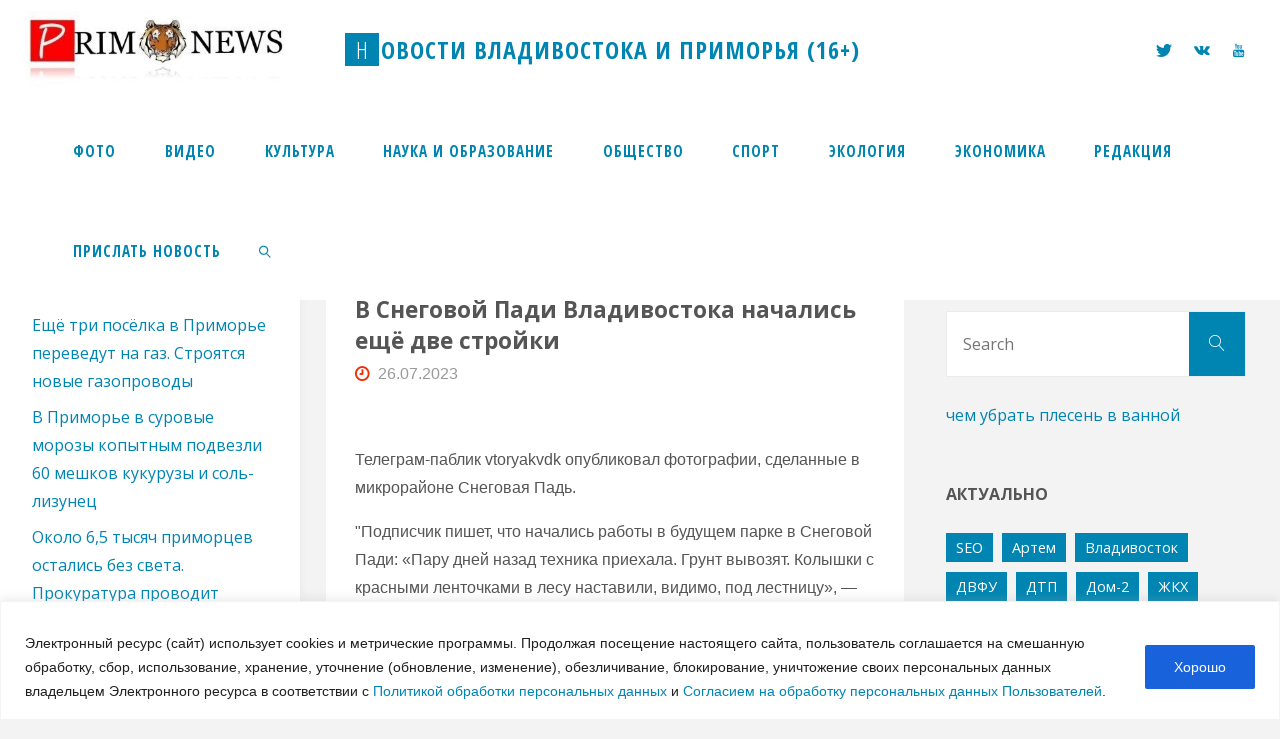

--- FILE ---
content_type: text/html; charset=UTF-8
request_url: https://prim.news/2023/07/26/v-snegovoj-padi-vladivostoka-nachalis-eshhyo-dve-strojki/
body_size: 23001
content:
<!DOCTYPE html>
<html lang="ru-RU">
<head>
<meta name="viewport" content="width=device-width, user-scalable=yes, initial-scale=1.0">
<meta http-equiv="X-UA-Compatible" content="IE=edge" /><meta charset="UTF-8">
<meta name="verify-admitad" content="1836f69bdb" />
<meta name="viewport" content="width=device-width, initial-scale=1.0">
<meta name="zen-verification" content="RzPXqflUW9cJbueXsuzaXSJhkdO9eSxwLdVXhoILveEWPnNilzkucyq3PCdQbr4n" />
<link rel="profile" href="https://gmpg.org/xfn/11">
<link rel="pingback" href="https://prim.news/xmlrpc.php">
<title>В Снеговой Пади Владивостока начались ещё две стройки - Новости Владивостока и Приморья (16+)</title>
<link rel='dns-prefetch' href='//fonts.googleapis.com' />
<link rel='dns-prefetch' href='//s.w.org' />
<link rel="alternate" type="application/rss+xml" title="Новости Владивостока и Приморья (16+) &raquo; Лента" href="https://prim.news/feed/" />
<link rel="alternate" type="application/rss+xml" title="Новости Владивостока и Приморья (16+) &raquo; Лента комментариев" href="https://prim.news/comments/feed/" />
<link rel="alternate" type="application/rss+xml" title="Новости Владивостока и Приморья (16+) &raquo; Лента комментариев к &laquo;В Снеговой Пади Владивостока начались ещё две стройки&raquo;" href="https://prim.news/2023/07/26/v-snegovoj-padi-vladivostoka-nachalis-eshhyo-dve-strojki/feed/" />
		<script type="text/javascript">
			window._wpemojiSettings = {"baseUrl":"https:\/\/s.w.org\/images\/core\/emoji\/2.3\/72x72\/","ext":".png","svgUrl":"https:\/\/s.w.org\/images\/core\/emoji\/2.3\/svg\/","svgExt":".svg","source":{"concatemoji":"https:\/\/prim.news\/wp-includes\/js\/wp-emoji-release.min.js?ver=4.9.1"}};
			!function(a,b,c){function d(a,b){var c=String.fromCharCode;l.clearRect(0,0,k.width,k.height),l.fillText(c.apply(this,a),0,0);var d=k.toDataURL();l.clearRect(0,0,k.width,k.height),l.fillText(c.apply(this,b),0,0);var e=k.toDataURL();return d===e}function e(a){var b;if(!l||!l.fillText)return!1;switch(l.textBaseline="top",l.font="600 32px Arial",a){case"flag":return!(b=d([55356,56826,55356,56819],[55356,56826,8203,55356,56819]))&&(b=d([55356,57332,56128,56423,56128,56418,56128,56421,56128,56430,56128,56423,56128,56447],[55356,57332,8203,56128,56423,8203,56128,56418,8203,56128,56421,8203,56128,56430,8203,56128,56423,8203,56128,56447]),!b);case"emoji":return b=d([55358,56794,8205,9794,65039],[55358,56794,8203,9794,65039]),!b}return!1}function f(a){var c=b.createElement("script");c.src=a,c.defer=c.type="text/javascript",b.getElementsByTagName("head")[0].appendChild(c)}var g,h,i,j,k=b.createElement("canvas"),l=k.getContext&&k.getContext("2d");for(j=Array("flag","emoji"),c.supports={everything:!0,everythingExceptFlag:!0},i=0;i<j.length;i++)c.supports[j[i]]=e(j[i]),c.supports.everything=c.supports.everything&&c.supports[j[i]],"flag"!==j[i]&&(c.supports.everythingExceptFlag=c.supports.everythingExceptFlag&&c.supports[j[i]]);c.supports.everythingExceptFlag=c.supports.everythingExceptFlag&&!c.supports.flag,c.DOMReady=!1,c.readyCallback=function(){c.DOMReady=!0},c.supports.everything||(h=function(){c.readyCallback()},b.addEventListener?(b.addEventListener("DOMContentLoaded",h,!1),a.addEventListener("load",h,!1)):(a.attachEvent("onload",h),b.attachEvent("onreadystatechange",function(){"complete"===b.readyState&&c.readyCallback()})),g=c.source||{},g.concatemoji?f(g.concatemoji):g.wpemoji&&g.twemoji&&(f(g.twemoji),f(g.wpemoji)))}(window,document,window._wpemojiSettings);
		</script>
		<style type="text/css">
img.wp-smiley,
img.emoji {
	display: inline !important;
	border: none !important;
	box-shadow: none !important;
	height: 1em !important;
	width: 1em !important;
	margin: 0 .07em !important;
	vertical-align: -0.1em !important;
	background: none !important;
	padding: 0 !important;
}
</style>
<link rel='stylesheet' id='gallery-photo-gallery-css'  href='/wp-content/plugins/gallery-photo-gallery/public/css/gallery-photo-gallery-public.css?ver=6.1.6' type='text/css' media='all' />
<link rel='stylesheet' id='fluida-themefonts-css'  href='/wp-content/themes/fluida/resources/fonts/fontfaces.css?ver=1.5.6.1' type='text/css' media='all' />
<link rel='stylesheet' id='fluida-googlefonts-css'  href='//fonts.googleapis.com/css?family=Open+Sans+Condensed300%7COpen+Sans%7COpen+Sans+Condensed%3A700%2C300%7COpen+Sans+Condensed%3A900%2C300%7COpen+Sans%3A700%7COpen+Sans%3A400%7COpen+Sans%3A900&#038;ver=1.5.6.1' type='text/css' media='all' />
<link rel='stylesheet' id='fluida-main-css'  href='/wp-content/themes/fluida/style.css?ver=1.5.6.1' type='text/css' media='all' />
<style id='fluida-main-inline-css' type='text/css'>
 body, #site-header-main, #header-image-main-inside, #wp-custom-header { margin: 0 auto; max-width: 1920px; } #site-header-main { left: 0; right: 0; } #primary { width: 300px; } #secondary { width: 350px; } #container.one-column { } #container.two-columns-right #secondary { float: right; } #container.two-columns-right .main, .two-columns-right #breadcrumbs { width: calc( 98% - 350px ); float: left; } #container.two-columns-left #primary { float: left; } #container.two-columns-left .main, .two-columns-left #breadcrumbs { width: calc( 98% - 300px ); float: right; } #container.three-columns-right #primary, #container.three-columns-left #primary, #container.three-columns-sided #primary { float: left; } #container.three-columns-right #secondary, #container.three-columns-left #secondary, #container.three-columns-sided #secondary { float: left; } #container.three-columns-right #primary, #container.three-columns-left #secondary { margin-left: 2%; margin-right: 2%; } #container.three-columns-right .main, .three-columns-right #breadcrumbs { width: calc( 96% - 650px ); float: left; } #container.three-columns-left .main, .three-columns-left #breadcrumbs { width: calc( 96% - 650px ); float: right; } #container.three-columns-sided #secondary { float: right; } #container.three-columns-sided .main, .three-columns-sided #breadcrumbs { width: calc( 96% - 650px ); float: right; margin: 0 calc( 2% + 350px ) 0 -1920px; } html { font-family: Verdana, Geneva, sans-serif; font-size: 16px; font-weight: 500; line-height: 1.8; } #site-title { font-family: Open Sans Condensed; font-size: 150%; font-weight: 700; } #access ul li a { font-family: Open Sans Condensed; font-size: 95%; font-weight: 900; } #access i.search-icon { font-size: 95%; } .widget-title { font-family: Open Sans; font-size: 100%; font-weight: 700; } .widget-container { font-family: Open Sans; font-size: 100%; font-weight: 400; } .entry-title, #reply-title, .woocommerce .main .page-title, .woocommerce .main .entry-title { font-family: Open Sans; font-size: 140%; font-weight: 900; } .content-masonry .entry-title { font-size: 105%; } h1 { font-size: 2.796em; } h2 { font-size: 2.472em; } h3 { font-size: 2.148em; } h4 { font-size: 1.824em; } h5 { font-size: 1.5em; } h6 { font-size: 1.176em; } h1, h2, h3, h4, h5, h6 { font-family: Open Sans; font-weight: 900; } .lp-staticslider .staticslider-caption-title, .seriousslider.seriousslider-theme .seriousslider-caption-title { font-family: Open Sans; } body { color: #555; background-color: #F3F3F3; } #site-header-main, #site-header-main-inside, #access ul li a, #access ul ul, #access::after { background-color: #fff; } #access .menu-main-search .searchform { border-color: #0085b2; background-color: #0085b2; } .menu-search-animated .searchform input[type="search"], .menu-search-animated .searchform input[type="search"]:focus { color: #fff; } #header a { color: #0085b2; } #access > div > ul > li, #access > div > ul > li > a { color: #0085b2; } #access ul.sub-menu li a, #access ul.children li a { color: #555; } #access ul.sub-menu li:hover > a, #access ul.children li:hover > a { background-color: rgba(85,85,85,0.1); } #access > div > ul > li:hover > a { color: #fff; } #access ul > li.current_page_item > a, #access ul > li.current-menu-item > a, #access ul > li.current_page_ancestor > a, #access ul > li.current-menu-ancestor > a, #access .sub-menu, #access .children { border-top-color: #0085b2; } #access ul ul ul { border-left-color: rgba(85,85,85,0.5); } #access > div > ul > li:hover > a { background-color: #0085b2; } #access ul.children > li.current_page_item > a, #access ul.sub-menu > li.current-menu-item > a, #access ul.children > li.current_page_ancestor > a, #access ul.sub-menu > li.current-menu-ancestor > a { border-color: #555; } .searchform .searchsubmit, .searchform:hover input[type="search"], .searchform input[type="search"]:focus { color: #fff; background-color: transparent; } .searchform::after, .searchform input[type="search"]:focus, .searchform .searchsubmit:hover { background-color: #0085b2; } article.hentry, #primary, .searchform, .main > div:not(#content-masonry), .main > header, .main > nav#nav-below, .pagination span, .pagination a, #nav-old-below .nav-previous, #nav-old-below .nav-next { background-color: #fff; } #breadcrumbs-container { background-color: #f8f8f8;} #secondary { } #colophon, #footer { background-color: #222226; color: #AAA; } span.entry-format { color: #0085b2; } .format-aside { border-top-color: #F3F3F3; } article.hentry .post-thumbnail-container { background-color: rgba(85,85,85,0.15); } .entry-content blockquote::before, .entry-content blockquote::after { color: rgba(85,85,85,0.1); } .entry-content h1, .entry-content h2, .entry-content h3, .entry-content h4 { color: #333; } a { color: #0085b2; } a:hover, .entry-meta span a:hover, .comments-link a:hover { color: #f42b00; } #footer a, .page-title strong { color: #0085b2; } #footer a:hover, #site-title a:hover span { color: #f42b00; } #access > div > ul > li.menu-search-animated:hover i { color: #fff; } .continue-reading-link { color: #fff; background-color: #f42b00} .continue-reading-link:before { background-color: #0085b2} .continue-reading-link:hover { color: #fff; } header.pad-container { border-top-color: #0085b2; } article.sticky:after { background-color: rgba(0,133,178,1); } .socials a:before { color: #0085b2; } .socials a:hover:before { color: #f42b00; } .fluida-normalizedtags #content .tagcloud a { color: #fff; background-color: #0085b2; } .fluida-normalizedtags #content .tagcloud a:hover { background-color: #f42b00; } #toTop .icon-back2top:before { color: #0085b2; } #toTop:hover .icon-back2top:before { color: #f42b00; } .entry-meta .icon-metas:before { color: #f42b00; } .page-link a:hover { border-top-color: #f42b00; } #site-title span a span:nth-child(1) { background-color: #0085b2; color: #fff; width: 1.4em; margin-right: .1em; text-align: center; line-height: 1.4; font-weight: 300; } #site-title span a:hover span:nth-child(1) { background-color: #f42b00; } .fluida-caption-one .main .wp-caption .wp-caption-text { border-bottom-color: #eeeeee; } .fluida-caption-two .main .wp-caption .wp-caption-text { background-color: #f5f5f5; } .fluida-image-one .entry-content img[class*="align"], .fluida-image-one .entry-summary img[class*="align"], .fluida-image-two .entry-content img[class*='align'], .fluida-image-two .entry-summary img[class*='align'] { border-color: #eeeeee; } .fluida-image-five .entry-content img[class*='align'], .fluida-image-five .entry-summary img[class*='align'] { border-color: #0085b2; } /* diffs */ span.edit-link a.post-edit-link, span.edit-link a.post-edit-link:hover, span.edit-link .icon-edit:before { color: #9a9a9a; } .searchform { border-color: #ebebeb; } .entry-meta span, .entry-utility span, .entry-meta time, .comment-meta a, #breadcrumbs-nav .icon-angle-right::before, .footermenu ul li span.sep { color: #9a9a9a; } #footer { border-top-color: #36363a; } #colophon .widget-container:after { background-color: #36363a; } #commentform { max-width:650px;} code, .reply a:after, #nav-below .nav-previous a:before, #nav-below .nav-next a:before, .reply a:after { background-color: #eeeeee; } pre, .entry-meta .author, nav.sidebarmenu, .page-link > span, article #author-info, .comment-author, .commentlist .comment-body, .commentlist .pingback, nav.sidebarmenu li a { border-color: #eeeeee; } select, input[type], textarea { color: #555; } button, input[type="button"], input[type="submit"], input[type="reset"] { background-color: #0085b2; color: #fff; } button:hover, input[type="button"]:hover, input[type="submit"]:hover, input[type="reset"]:hover { background-color: #f42b00; } select, input[type], textarea { border-color: #e9e9e9; } input[type]:hover, textarea:hover, select:hover, input[type]:focus, textarea:focus, select:focus { border-color: #cdcdcd; } hr { background-color: #e9e9e9; } #toTop { background-color: rgba(250,250,250,0.8) } /* woocommerce */ .woocommerce-page #respond input#submit.alt, .woocommerce a.button.alt, .woocommerce-page button.button.alt, .woocommerce input.button.alt, .woocommerce #respond input#submit, .woocommerce a.button, .woocommerce button.button, .woocommerce input.button { background-color: #0085b2; color: #fff; line-height: 1.8; } .woocommerce #respond input#submit:hover, .woocommerce a.button:hover, .woocommerce button.button:hover, .woocommerce input.button:hover { background-color: #22a7d4; color: #fff;} .woocommerce-page #respond input#submit.alt, .woocommerce a.button.alt, .woocommerce-page button.button.alt, .woocommerce input.button.alt { background-color: #f42b00; color: #fff; line-height: 1.8; } .woocommerce-page #respond input#submit.alt:hover, .woocommerce a.button.alt:hover, .woocommerce-page button.button.alt:hover, .woocommerce input.button.alt:hover { background-color: #ff4d22; color: #fff;} .woocommerce div.product .woocommerce-tabs ul.tabs li.active { border-bottom-color: #fff; } .woocommerce #respond input#submit.alt.disabled, .woocommerce #respond input#submit.alt.disabled:hover, .woocommerce #respond input#submit.alt:disabled, .woocommerce #respond input#submit.alt:disabled:hover, .woocommerce #respond input#submit.alt[disabled]:disabled, .woocommerce #respond input#submit.alt[disabled]:disabled:hover, .woocommerce a.button.alt.disabled, .woocommerce a.button.alt.disabled:hover, .woocommerce a.button.alt:disabled, .woocommerce a.button.alt:disabled:hover, .woocommerce a.button.alt[disabled]:disabled, .woocommerce a.button.alt[disabled]:disabled:hover, .woocommerce button.button.alt.disabled, .woocommerce button.button.alt.disabled:hover, .woocommerce button.button.alt:disabled, .woocommerce button.button.alt:disabled:hover, .woocommerce button.button.alt[disabled]:disabled, .woocommerce button.button.alt[disabled]:disabled:hover, .woocommerce input.button.alt.disabled, .woocommerce input.button.alt.disabled:hover, .woocommerce input.button.alt:disabled, .woocommerce input.button.alt:disabled:hover, .woocommerce input.button.alt[disabled]:disabled, .woocommerce input.button.alt[disabled]:disabled:hover { background-color: #f42b00; } .woocommerce ul.products li.product .price, .woocommerce div.product p.price, .woocommerce div.product span.price { color: #232323 } #add_payment_method #payment, .woocommerce-cart #payment, .woocommerce-checkout #payment { background: #f5f5f5; } /* mobile menu */ nav#mobile-menu { background-color: #fff; } #mobile-menu .mobile-arrow { } .main .entry-content, .main .entry-summary { text-align: inherit; } .main p, .main ul, .main ol, .main dd, .main pre, .main hr { margin-bottom: 1.0em; } .main p { text-indent: 0.0em;} .main a.post-featured-image { background-position: center center; } #content { margin-top: 100px; } #content { padding-left: 0px; padding-right: 0px; } #header-widget-area { width: 33%; right: 10px; } .fluida-stripped-table .main thead th, .fluida-bordered-table .main thead th, .fluida-stripped-table .main td, .fluida-stripped-table .main th, .fluida-bordered-table .main th, .fluida-bordered-table .main td { border-color: #e9e9e9; } .fluida-clean-table .main th, .fluida-stripped-table .main tr:nth-child(even) td, .fluida-stripped-table .main tr:nth-child(even) th { background-color: #f6f6f6; } .fluida-cropped-featured .main .post-thumbnail-container { height: 250px; } .fluida-responsive-featured .main .post-thumbnail-container { max-height: 250px; height: auto; } #secondary { border: 0; box-shadow: none; } #primary + #secondary { padding-left: 1em; } article.hentry .article-inner, #breadcrumbs-nav, body.woocommerce.woocommerce-page #breadcrumbs-nav, #content-masonry article.hentry .article-inner, .pad-container { padding-left: 5%; padding-right: 5%; } .fluida-magazine-two.archive #breadcrumbs-nav, .fluida-magazine-two.archive .pad-container, .fluida-magazine-two.search #breadcrumbs-nav, .fluida-magazine-two.search .pad-container, .fluida-magazine-two.page-template-template-page-with-intro #breadcrumbs-nav, .fluida-magazine-two.page-template-template-page-with-intro .pad-container { padding-left: 2.5%; padding-right: 2.5%; } .fluida-magazine-three.archive #breadcrumbs-nav, .fluida-magazine-three.archive .pad-container, .fluida-magazine-three.search #breadcrumbs-nav, .fluida-magazine-three.search .pad-container, .fluida-magazine-three.page-template-template-page-with-intro #breadcrumbs-nav, .fluida-magazine-three.page-template-template-page-with-intro .pad-container { padding-left: 1.6666666666667%; padding-right: 1.6666666666667%; } #site-header-main { height:100px; } #sheader, .identity, #nav-toggle { height:100px; line-height:100px; } #access div > ul > li > a { line-height:98px; } #access .menu-main-search > a, #branding { height:100px; } .fluida-responsive-headerimage #masthead #header-image-main-inside { max-height: 250px; } .fluida-cropped-headerimage #masthead div.header-image { height: 250px; } #masthead #site-header-main { position: fixed; top: 0; box-shadow: 0 0 3px rgba(0,0,0,0.2); } #header-image-main { margin-top: 100px; } .fluida-landing-page .lp-blocks-inside, .fluida-landing-page .lp-boxes-inside, .fluida-landing-page .lp-text-inside, .fluida-landing-page .lp-posts-inside, .fluida-landing-page .lp-section-header { max-width: 1270px; } .seriousslider-theme .seriousslider-caption-buttons a:nth-child(2n+1), a.staticslider-button:nth-child(2n+1) { color: #555; border-color: #fff; background-color: #fff; } .seriousslider-theme .seriousslider-caption-buttons a:nth-child(2n+1):hover, a.staticslider-button:nth-child(2n+1):hover { color: #fff; } .seriousslider-theme .seriousslider-caption-buttons a:nth-child(2n), a.staticslider-button:nth-child(2n) { border-color: #fff; color: #fff; } .seriousslider-theme .seriousslider-caption-buttons a:nth-child(2n):hover, .staticslider-button:nth-child(2n):hover { color: #555; background-color: #fff; } .lp-blocks { } .lp-block > i::before { color: #0085b2; } .lp-block:hover i::before { color: #f42b00; } .lp-block i:after { background-color: #0085b2; } .lp-block:hover i:after { background-color: #f42b00; } .lp-block-text, .lp-boxes-static .lp-box-text, .lp-section-desc { color: #919191; } .lp-text { background-color: #FFF; } .lp-boxes-1 .lp-box .lp-box-image { height: 250px; } .lp-boxes-1.lp-boxes-animated .lp-box:hover .lp-box-text { max-height: 150px; } .lp-boxes-2 .lp-box .lp-box-image { height: 400px; } .lp-boxes-2.lp-boxes-animated .lp-box:hover .lp-box-text { max-height: 300px; } .lp-box-readmore { color: #0085b2; } .lp-boxes { } .lp-boxes .lp-box-overlay { background-color: rgba(0,133,178, 0.9); } .lpbox-rnd1 { background-color: #c8c8c8; } .lpbox-rnd2 { background-color: #c3c3c3; } .lpbox-rnd3 { background-color: #bebebe; } .lpbox-rnd4 { background-color: #b9b9b9; } .lpbox-rnd5 { background-color: #b4b4b4; } .lpbox-rnd6 { background-color: #afafaf; } .lpbox-rnd7 { background-color: #aaaaaa; } .lpbox-rnd8 { background-color: #a5a5a5; } 
/* Fluida Custom CSS */
</style>
<script type='text/javascript'>
/* <![CDATA[ */
var _ckyConfig = {"_ipData":[],"_assetsURL":"\/wp-content\/plugins\/cookie-law-info\/lite\/frontend\/images\/","_publicURL":"https:\/\/prim.news","_expiry":"365","_categories":[{"name":"Necessary","slug":"necessary","isNecessary":true,"ccpaDoNotSell":true,"cookies":[],"active":true,"defaultConsent":{"gdpr":true,"ccpa":true}},{"name":"Functional","slug":"functional","isNecessary":false,"ccpaDoNotSell":true,"cookies":[],"active":true,"defaultConsent":{"gdpr":false,"ccpa":false}},{"name":"Analytics","slug":"analytics","isNecessary":false,"ccpaDoNotSell":true,"cookies":[],"active":true,"defaultConsent":{"gdpr":false,"ccpa":false}},{"name":"Performance","slug":"performance","isNecessary":false,"ccpaDoNotSell":true,"cookies":[],"active":true,"defaultConsent":{"gdpr":false,"ccpa":false}},{"name":"Advertisement","slug":"advertisement","isNecessary":false,"ccpaDoNotSell":true,"cookies":[],"active":true,"defaultConsent":{"gdpr":false,"ccpa":false}}],"_activeLaw":"gdpr","_rootDomain":"","_block":"1","_showBanner":"1","_bannerConfig":{"settings":{"type":"banner","preferenceCenterType":"popup","position":"bottom","applicableLaw":"gdpr"},"behaviours":{"reloadBannerOnAccept":false,"loadAnalyticsByDefault":false,"animations":{"onLoad":"animate","onHide":"sticky"}},"config":{"revisitConsent":{"status":false,"tag":"revisit-consent","position":"bottom-left","meta":{"url":"#"},"styles":{"background-color":"#0056A7"},"elements":{"title":{"type":"text","tag":"revisit-consent-title","status":true,"styles":{"color":"#0056a7"}}}},"preferenceCenter":{"toggle":{"status":true,"tag":"detail-category-toggle","type":"toggle","states":{"active":{"styles":{"background-color":"#1863DC"}},"inactive":{"styles":{"background-color":"#D0D5D2"}}}}},"categoryPreview":{"status":false,"toggle":{"status":true,"tag":"detail-category-preview-toggle","type":"toggle","states":{"active":{"styles":{"background-color":"#1863DC"}},"inactive":{"styles":{"background-color":"#D0D5D2"}}}}},"videoPlaceholder":{"status":true,"styles":{"background-color":"#000000","border-color":"#000000","color":"#ffffff"}},"readMore":{"status":false,"tag":"readmore-button","type":"link","meta":{"noFollow":true,"newTab":true},"styles":{"color":"#1863DC","background-color":"transparent","border-color":"transparent"}},"auditTable":{"status":false},"optOption":{"status":true,"toggle":{"status":true,"tag":"optout-option-toggle","type":"toggle","states":{"active":{"styles":{"background-color":"#1863dc"}},"inactive":{"styles":{"background-color":"#FFFFFF"}}}}}}},"_version":"3.3.5","_logConsent":"1","_tags":[{"tag":"accept-button","styles":{"color":"#FFFFFF","background-color":"#1863DC","border-color":"#1863DC"}},{"tag":"reject-button","styles":{"color":"#1863DC","background-color":"transparent","border-color":"#1863DC"}},{"tag":"settings-button","styles":{"color":"#1863DC","background-color":"transparent","border-color":"#1863DC"}},{"tag":"readmore-button","styles":{"color":"#1863DC","background-color":"transparent","border-color":"transparent"}},{"tag":"donotsell-button","styles":{"color":"#1863DC","background-color":"transparent","border-color":"transparent"}},{"tag":"accept-button","styles":{"color":"#FFFFFF","background-color":"#1863DC","border-color":"#1863DC"}},{"tag":"revisit-consent","styles":{"background-color":"#0056A7"}}],"_shortCodes":[{"key":"cky_readmore","content":"<a href=\"#\" class=\"cky-policy\" aria-label=\"[cky_readmore_text]\" target=\"_blank\" rel=\"noopener\" data-cky-tag=\"readmore-button\"><\/a>","tag":"readmore-button","status":false,"attributes":{"rel":"nofollow","target":"_blank"}},{"key":"cky_show_desc","content":"<button class=\"cky-show-desc-btn\" data-cky-tag=\"show-desc-button\" aria-label=\"[cky_showmore_text]\"><\/button>","tag":"show-desc-button","status":true,"attributes":[]},{"key":"cky_hide_desc","content":"<button class=\"cky-show-desc-btn\" data-cky-tag=\"hide-desc-button\" aria-label=\"[cky_showless_text]\"><\/button>","tag":"hide-desc-button","status":true,"attributes":[]},{"key":"cky_category_toggle_label","content":"[cky_{{status}}_category_label] [cky_preference_{{category_slug}}_title]","tag":"","status":true,"attributes":[]},{"key":"cky_enable_category_label","content":"Enable","tag":"","status":true,"attributes":[]},{"key":"cky_disable_category_label","content":"Disable","tag":"","status":true,"attributes":[]},{"key":"cky_video_placeholder","content":"<div class=\"video-placeholder-normal\" data-cky-tag=\"video-placeholder\" id=\"[UNIQUEID]\"><p class=\"video-placeholder-text-normal\" data-cky-tag=\"placeholder-title\">Please accept cookies to access this content<\/p><\/div>","tag":"","status":true,"attributes":[]},{"key":"cky_enable_optout_label","content":"Enable","tag":"","status":true,"attributes":[]},{"key":"cky_disable_optout_label","content":"Disable","tag":"","status":true,"attributes":[]},{"key":"cky_optout_toggle_label","content":"[cky_{{status}}_optout_label] [cky_optout_option_title]","tag":"","status":true,"attributes":[]},{"key":"cky_optout_option_title","content":"Do Not Sell or Share My Personal Information","tag":"","status":true,"attributes":[]},{"key":"cky_optout_close_label","content":"Close","tag":"","status":true,"attributes":[]},{"key":"cky_preference_close_label","content":"Close","tag":"","status":true,"attributes":[]}],"_rtl":"","_language":"en","_providersToBlock":[]};
var _ckyStyles = {"css":".cky-overlay{background: #000000; opacity: 0.4; position: fixed; top: 0; left: 0; width: 100%; height: 100%; z-index: 99999999;}.cky-hide{display: none;}.cky-btn-revisit-wrapper{display: flex; align-items: center; justify-content: center; background: #0056a7; width: 45px; height: 45px; border-radius: 50%; position: fixed; z-index: 999999; cursor: pointer;}.cky-revisit-bottom-left{bottom: 15px; left: 15px;}.cky-revisit-bottom-right{bottom: 15px; right: 15px;}.cky-btn-revisit-wrapper .cky-btn-revisit{display: flex; align-items: center; justify-content: center; background: none; border: none; cursor: pointer; position: relative; margin: 0; padding: 0;}.cky-btn-revisit-wrapper .cky-btn-revisit img{max-width: fit-content; margin: 0; height: 30px; width: 30px;}.cky-revisit-bottom-left:hover::before{content: attr(data-tooltip); position: absolute; background: #4e4b66; color: #ffffff; left: calc(100% + 7px); font-size: 12px; line-height: 16px; width: max-content; padding: 4px 8px; border-radius: 4px;}.cky-revisit-bottom-left:hover::after{position: absolute; content: \"\"; border: 5px solid transparent; left: calc(100% + 2px); border-left-width: 0; border-right-color: #4e4b66;}.cky-revisit-bottom-right:hover::before{content: attr(data-tooltip); position: absolute; background: #4e4b66; color: #ffffff; right: calc(100% + 7px); font-size: 12px; line-height: 16px; width: max-content; padding: 4px 8px; border-radius: 4px;}.cky-revisit-bottom-right:hover::after{position: absolute; content: \"\"; border: 5px solid transparent; right: calc(100% + 2px); border-right-width: 0; border-left-color: #4e4b66;}.cky-revisit-hide{display: none;}.cky-consent-container{position: fixed; width: 100%; box-sizing: border-box; z-index: 9999999;}.cky-consent-container .cky-consent-bar{background: #ffffff; border: 1px solid; padding: 16.5px 24px; box-shadow: 0 -1px 10px 0 #acabab4d;}.cky-banner-bottom{bottom: 0; left: 0;}.cky-banner-top{top: 0; left: 0;}.cky-custom-brand-logo-wrapper .cky-custom-brand-logo{width: 100px; height: auto; margin: 0 0 12px 0;}.cky-notice .cky-title{color: #212121; font-weight: 700; font-size: 18px; line-height: 24px; margin: 0 0 12px 0;}.cky-notice-group{display: flex; justify-content: space-between; align-items: center; font-size: 14px; line-height: 24px; font-weight: 400;}.cky-notice-des *,.cky-preference-content-wrapper *,.cky-accordion-header-des *,.cky-gpc-wrapper .cky-gpc-desc *{font-size: 14px;}.cky-notice-des{color: #212121; font-size: 14px; line-height: 24px; font-weight: 400;}.cky-notice-des img{height: 25px; width: 25px;}.cky-consent-bar .cky-notice-des p,.cky-gpc-wrapper .cky-gpc-desc p,.cky-preference-body-wrapper .cky-preference-content-wrapper p,.cky-accordion-header-wrapper .cky-accordion-header-des p,.cky-cookie-des-table li div:last-child p{color: inherit; margin-top: 0; overflow-wrap: break-word;}.cky-notice-des P:last-child,.cky-preference-content-wrapper p:last-child,.cky-cookie-des-table li div:last-child p:last-child,.cky-gpc-wrapper .cky-gpc-desc p:last-child{margin-bottom: 0;}.cky-notice-des a.cky-policy,.cky-notice-des button.cky-policy{font-size: 14px; color: #1863dc; white-space: nowrap; cursor: pointer; background: transparent; border: 1px solid; text-decoration: underline;}.cky-notice-des button.cky-policy{padding: 0;}.cky-notice-des a.cky-policy:focus-visible,.cky-notice-des button.cky-policy:focus-visible,.cky-preference-content-wrapper .cky-show-desc-btn:focus-visible,.cky-accordion-header .cky-accordion-btn:focus-visible,.cky-preference-header .cky-btn-close:focus-visible,.cky-switch input[type=\"checkbox\"]:focus-visible,.cky-footer-wrapper a:focus-visible,.cky-btn:focus-visible{outline: 2px solid #1863dc; outline-offset: 2px;}.cky-btn:focus:not(:focus-visible),.cky-accordion-header .cky-accordion-btn:focus:not(:focus-visible),.cky-preference-content-wrapper .cky-show-desc-btn:focus:not(:focus-visible),.cky-btn-revisit-wrapper .cky-btn-revisit:focus:not(:focus-visible),.cky-preference-header .cky-btn-close:focus:not(:focus-visible),.cky-consent-bar .cky-banner-btn-close:focus:not(:focus-visible){outline: 0;}button.cky-show-desc-btn:not(:hover):not(:active){color: #1863dc; background: transparent;}button.cky-accordion-btn:not(:hover):not(:active),button.cky-banner-btn-close:not(:hover):not(:active),button.cky-btn-close:not(:hover):not(:active),button.cky-btn-revisit:not(:hover):not(:active){background: transparent;}.cky-consent-bar button:hover,.cky-modal.cky-modal-open button:hover,.cky-consent-bar button:focus,.cky-modal.cky-modal-open button:focus{text-decoration: none;}.cky-notice-btn-wrapper{display: flex; justify-content: center; align-items: center; margin-left: 15px;}.cky-notice-btn-wrapper .cky-btn{text-shadow: none; box-shadow: none;}.cky-btn{font-size: 14px; font-family: inherit; line-height: 24px; padding: 8px 27px; font-weight: 500; margin: 0 8px 0 0; border-radius: 2px; white-space: nowrap; cursor: pointer; text-align: center; text-transform: none; min-height: 0;}.cky-btn:hover{opacity: 0.8;}.cky-btn-customize{color: #1863dc; background: transparent; border: 2px solid #1863dc;}.cky-btn-reject{color: #1863dc; background: transparent; border: 2px solid #1863dc;}.cky-btn-accept{background: #1863dc; color: #ffffff; border: 2px solid #1863dc;}.cky-btn:last-child{margin-right: 0;}@media (max-width: 768px){.cky-notice-group{display: block;}.cky-notice-btn-wrapper{margin-left: 0;}.cky-notice-btn-wrapper .cky-btn{flex: auto; max-width: 100%; margin-top: 10px; white-space: unset;}}@media (max-width: 576px){.cky-notice-btn-wrapper{flex-direction: column;}.cky-custom-brand-logo-wrapper, .cky-notice .cky-title, .cky-notice-des, .cky-notice-btn-wrapper{padding: 0 28px;}.cky-consent-container .cky-consent-bar{padding: 16.5px 0;}.cky-notice-des{max-height: 40vh; overflow-y: scroll;}.cky-notice-btn-wrapper .cky-btn{width: 100%; padding: 8px; margin-right: 0;}.cky-notice-btn-wrapper .cky-btn-accept{order: 1;}.cky-notice-btn-wrapper .cky-btn-reject{order: 3;}.cky-notice-btn-wrapper .cky-btn-customize{order: 2;}}@media (max-height: 480px){.cky-consent-container{max-height: 100vh;overflow-y: scroll}.cky-notice-des{max-height: unset;overflow-y: unset}.cky-preference-center{height: 100vh;overflow: auto !important}.cky-preference-center .cky-preference-body-wrapper{overflow: unset}}@media (max-width: 425px){.cky-custom-brand-logo-wrapper, .cky-notice .cky-title, .cky-notice-des, .cky-notice-btn-wrapper{padding: 0 24px;}.cky-notice-btn-wrapper{flex-direction: column;}.cky-btn{width: 100%; margin: 10px 0 0 0;}.cky-notice-btn-wrapper .cky-btn-customize{order: 2;}.cky-notice-btn-wrapper .cky-btn-reject{order: 3;}.cky-notice-btn-wrapper .cky-btn-accept{order: 1; margin-top: 16px;}}@media (max-width: 352px){.cky-notice .cky-title{font-size: 16px;}.cky-notice-des *{font-size: 12px;}.cky-notice-des, .cky-btn{font-size: 12px;}}.cky-modal.cky-modal-open{display: flex; visibility: visible; -webkit-transform: translate(-50%, -50%); -moz-transform: translate(-50%, -50%); -ms-transform: translate(-50%, -50%); -o-transform: translate(-50%, -50%); transform: translate(-50%, -50%); top: 50%; left: 50%; transition: all 1s ease;}.cky-modal{box-shadow: 0 32px 68px rgba(0, 0, 0, 0.3); margin: 0 auto; position: fixed; max-width: 100%; background: #ffffff; top: 50%; box-sizing: border-box; border-radius: 6px; z-index: 999999999; color: #212121; -webkit-transform: translate(-50%, 100%); -moz-transform: translate(-50%, 100%); -ms-transform: translate(-50%, 100%); -o-transform: translate(-50%, 100%); transform: translate(-50%, 100%); visibility: hidden; transition: all 0s ease;}.cky-preference-center{max-height: 79vh; overflow: hidden; width: 845px; overflow: hidden; flex: 1 1 0; display: flex; flex-direction: column; border-radius: 6px;}.cky-preference-header{display: flex; align-items: center; justify-content: space-between; padding: 22px 24px; border-bottom: 1px solid;}.cky-preference-header .cky-preference-title{font-size: 18px; font-weight: 700; line-height: 24px;}.cky-preference-header .cky-btn-close{margin: 0; cursor: pointer; vertical-align: middle; padding: 0; background: none; border: none; width: 24px; height: 24px; min-height: 0; line-height: 0; text-shadow: none; box-shadow: none;}.cky-preference-header .cky-btn-close img{margin: 0; height: 10px; width: 10px;}.cky-preference-body-wrapper{padding: 0 24px; flex: 1; overflow: auto; box-sizing: border-box;}.cky-preference-content-wrapper,.cky-gpc-wrapper .cky-gpc-desc{font-size: 14px; line-height: 24px; font-weight: 400; padding: 12px 0;}.cky-preference-content-wrapper{border-bottom: 1px solid;}.cky-preference-content-wrapper img{height: 25px; width: 25px;}.cky-preference-content-wrapper .cky-show-desc-btn{font-size: 14px; font-family: inherit; color: #1863dc; text-decoration: none; line-height: 24px; padding: 0; margin: 0; white-space: nowrap; cursor: pointer; background: transparent; border-color: transparent; text-transform: none; min-height: 0; text-shadow: none; box-shadow: none;}.cky-accordion-wrapper{margin-bottom: 10px;}.cky-accordion{border-bottom: 1px solid;}.cky-accordion:last-child{border-bottom: none;}.cky-accordion .cky-accordion-item{display: flex; margin-top: 10px;}.cky-accordion .cky-accordion-body{display: none;}.cky-accordion.cky-accordion-active .cky-accordion-body{display: block; padding: 0 22px; margin-bottom: 16px;}.cky-accordion-header-wrapper{cursor: pointer; width: 100%;}.cky-accordion-item .cky-accordion-header{display: flex; justify-content: space-between; align-items: center;}.cky-accordion-header .cky-accordion-btn{font-size: 16px; font-family: inherit; color: #212121; line-height: 24px; background: none; border: none; font-weight: 700; padding: 0; margin: 0; cursor: pointer; text-transform: none; min-height: 0; text-shadow: none; box-shadow: none;}.cky-accordion-header .cky-always-active{color: #008000; font-weight: 600; line-height: 24px; font-size: 14px;}.cky-accordion-header-des{font-size: 14px; line-height: 24px; margin: 10px 0 16px 0;}.cky-accordion-chevron{margin-right: 22px; position: relative; cursor: pointer;}.cky-accordion-chevron-hide{display: none;}.cky-accordion .cky-accordion-chevron i::before{content: \"\"; position: absolute; border-right: 1.4px solid; border-bottom: 1.4px solid; border-color: inherit; height: 6px; width: 6px; -webkit-transform: rotate(-45deg); -moz-transform: rotate(-45deg); -ms-transform: rotate(-45deg); -o-transform: rotate(-45deg); transform: rotate(-45deg); transition: all 0.2s ease-in-out; top: 8px;}.cky-accordion.cky-accordion-active .cky-accordion-chevron i::before{-webkit-transform: rotate(45deg); -moz-transform: rotate(45deg); -ms-transform: rotate(45deg); -o-transform: rotate(45deg); transform: rotate(45deg);}.cky-audit-table{background: #f4f4f4; border-radius: 6px;}.cky-audit-table .cky-empty-cookies-text{color: inherit; font-size: 12px; line-height: 24px; margin: 0; padding: 10px;}.cky-audit-table .cky-cookie-des-table{font-size: 12px; line-height: 24px; font-weight: normal; padding: 15px 10px; border-bottom: 1px solid; border-bottom-color: inherit; margin: 0;}.cky-audit-table .cky-cookie-des-table:last-child{border-bottom: none;}.cky-audit-table .cky-cookie-des-table li{list-style-type: none; display: flex; padding: 3px 0;}.cky-audit-table .cky-cookie-des-table li:first-child{padding-top: 0;}.cky-cookie-des-table li div:first-child{width: 100px; font-weight: 600; word-break: break-word; word-wrap: break-word;}.cky-cookie-des-table li div:last-child{flex: 1; word-break: break-word; word-wrap: break-word; margin-left: 8px;}.cky-footer-shadow{display: block; width: 100%; height: 40px; background: linear-gradient(180deg, rgba(255, 255, 255, 0) 0%, #ffffff 100%); position: absolute; bottom: calc(100% - 1px);}.cky-footer-wrapper{position: relative;}.cky-prefrence-btn-wrapper{display: flex; flex-wrap: wrap; align-items: center; justify-content: center; padding: 22px 24px; border-top: 1px solid;}.cky-prefrence-btn-wrapper .cky-btn{flex: auto; max-width: 100%; text-shadow: none; box-shadow: none;}.cky-btn-preferences{color: #1863dc; background: transparent; border: 2px solid #1863dc;}.cky-preference-header,.cky-preference-body-wrapper,.cky-preference-content-wrapper,.cky-accordion-wrapper,.cky-accordion,.cky-accordion-wrapper,.cky-footer-wrapper,.cky-prefrence-btn-wrapper{border-color: inherit;}@media (max-width: 845px){.cky-modal{max-width: calc(100% - 16px);}}@media (max-width: 576px){.cky-modal{max-width: 100%;}.cky-preference-center{max-height: 100vh;}.cky-prefrence-btn-wrapper{flex-direction: column;}.cky-accordion.cky-accordion-active .cky-accordion-body{padding-right: 0;}.cky-prefrence-btn-wrapper .cky-btn{width: 100%; margin: 10px 0 0 0;}.cky-prefrence-btn-wrapper .cky-btn-reject{order: 3;}.cky-prefrence-btn-wrapper .cky-btn-accept{order: 1; margin-top: 0;}.cky-prefrence-btn-wrapper .cky-btn-preferences{order: 2;}}@media (max-width: 425px){.cky-accordion-chevron{margin-right: 15px;}.cky-notice-btn-wrapper{margin-top: 0;}.cky-accordion.cky-accordion-active .cky-accordion-body{padding: 0 15px;}}@media (max-width: 352px){.cky-preference-header .cky-preference-title{font-size: 16px;}.cky-preference-header{padding: 16px 24px;}.cky-preference-content-wrapper *, .cky-accordion-header-des *{font-size: 12px;}.cky-preference-content-wrapper, .cky-preference-content-wrapper .cky-show-more, .cky-accordion-header .cky-always-active, .cky-accordion-header-des, .cky-preference-content-wrapper .cky-show-desc-btn, .cky-notice-des a.cky-policy{font-size: 12px;}.cky-accordion-header .cky-accordion-btn{font-size: 14px;}}.cky-switch{display: flex;}.cky-switch input[type=\"checkbox\"]{position: relative; width: 44px; height: 24px; margin: 0; background: #d0d5d2; -webkit-appearance: none; border-radius: 50px; cursor: pointer; outline: 0; border: none; top: 0;}.cky-switch input[type=\"checkbox\"]:checked{background: #1863dc;}.cky-switch input[type=\"checkbox\"]:before{position: absolute; content: \"\"; height: 20px; width: 20px; left: 2px; bottom: 2px; border-radius: 50%; background-color: white; -webkit-transition: 0.4s; transition: 0.4s; margin: 0;}.cky-switch input[type=\"checkbox\"]:after{display: none;}.cky-switch input[type=\"checkbox\"]:checked:before{-webkit-transform: translateX(20px); -ms-transform: translateX(20px); transform: translateX(20px);}@media (max-width: 425px){.cky-switch input[type=\"checkbox\"]{width: 38px; height: 21px;}.cky-switch input[type=\"checkbox\"]:before{height: 17px; width: 17px;}.cky-switch input[type=\"checkbox\"]:checked:before{-webkit-transform: translateX(17px); -ms-transform: translateX(17px); transform: translateX(17px);}}.cky-consent-bar .cky-banner-btn-close{position: absolute; right: 9px; top: 5px; background: none; border: none; cursor: pointer; padding: 0; margin: 0; min-height: 0; line-height: 0; height: 24px; width: 24px; text-shadow: none; box-shadow: none;}.cky-consent-bar .cky-banner-btn-close img{height: 9px; width: 9px; margin: 0;}.cky-notice-btn-wrapper .cky-btn-do-not-sell{font-size: 14px; line-height: 24px; padding: 6px 0; margin: 0; font-weight: 500; background: none; border-radius: 2px; border: none; cursor: pointer; text-align: left; color: #1863dc; background: transparent; border-color: transparent; box-shadow: none; text-shadow: none;}.cky-consent-bar .cky-banner-btn-close:focus-visible,.cky-notice-btn-wrapper .cky-btn-do-not-sell:focus-visible,.cky-opt-out-btn-wrapper .cky-btn:focus-visible,.cky-opt-out-checkbox-wrapper input[type=\"checkbox\"].cky-opt-out-checkbox:focus-visible{outline: 2px solid #1863dc; outline-offset: 2px;}@media (max-width: 768px){.cky-notice-btn-wrapper{margin-left: 0; margin-top: 10px; justify-content: left;}.cky-notice-btn-wrapper .cky-btn-do-not-sell{padding: 0;}}@media (max-width: 352px){.cky-notice-btn-wrapper .cky-btn-do-not-sell, .cky-notice-des a.cky-policy{font-size: 12px;}}.cky-opt-out-wrapper{padding: 12px 0;}.cky-opt-out-wrapper .cky-opt-out-checkbox-wrapper{display: flex; align-items: center;}.cky-opt-out-checkbox-wrapper .cky-opt-out-checkbox-label{font-size: 16px; font-weight: 700; line-height: 24px; margin: 0 0 0 12px; cursor: pointer;}.cky-opt-out-checkbox-wrapper input[type=\"checkbox\"].cky-opt-out-checkbox{background-color: #ffffff; border: 1px solid black; width: 20px; height: 18.5px; margin: 0; -webkit-appearance: none; position: relative; display: flex; align-items: center; justify-content: center; border-radius: 2px; cursor: pointer;}.cky-opt-out-checkbox-wrapper input[type=\"checkbox\"].cky-opt-out-checkbox:checked{background-color: #1863dc; border: none;}.cky-opt-out-checkbox-wrapper input[type=\"checkbox\"].cky-opt-out-checkbox:checked::after{left: 6px; bottom: 4px; width: 7px; height: 13px; border: solid #ffffff; border-width: 0 3px 3px 0; border-radius: 2px; -webkit-transform: rotate(45deg); -ms-transform: rotate(45deg); transform: rotate(45deg); content: \"\"; position: absolute; box-sizing: border-box;}.cky-opt-out-checkbox-wrapper.cky-disabled .cky-opt-out-checkbox-label,.cky-opt-out-checkbox-wrapper.cky-disabled input[type=\"checkbox\"].cky-opt-out-checkbox{cursor: no-drop;}.cky-gpc-wrapper{margin: 0 0 0 32px;}.cky-footer-wrapper .cky-opt-out-btn-wrapper{display: flex; flex-wrap: wrap; align-items: center; justify-content: center; padding: 22px 24px;}.cky-opt-out-btn-wrapper .cky-btn{flex: auto; max-width: 100%; text-shadow: none; box-shadow: none;}.cky-opt-out-btn-wrapper .cky-btn-cancel{border: 1px solid #dedfe0; background: transparent; color: #858585;}.cky-opt-out-btn-wrapper .cky-btn-confirm{background: #1863dc; color: #ffffff; border: 1px solid #1863dc;}@media (max-width: 352px){.cky-opt-out-checkbox-wrapper .cky-opt-out-checkbox-label{font-size: 14px;}.cky-gpc-wrapper .cky-gpc-desc, .cky-gpc-wrapper .cky-gpc-desc *{font-size: 12px;}.cky-opt-out-checkbox-wrapper input[type=\"checkbox\"].cky-opt-out-checkbox{width: 16px; height: 16px;}.cky-opt-out-checkbox-wrapper input[type=\"checkbox\"].cky-opt-out-checkbox:checked::after{left: 5px; bottom: 4px; width: 3px; height: 9px;}.cky-gpc-wrapper{margin: 0 0 0 28px;}}.video-placeholder-youtube{background-size: 100% 100%; background-position: center; background-repeat: no-repeat; background-color: #b2b0b059; position: relative; display: flex; align-items: center; justify-content: center; max-width: 100%;}.video-placeholder-text-youtube{text-align: center; align-items: center; padding: 10px 16px; background-color: #000000cc; color: #ffffff; border: 1px solid; border-radius: 2px; cursor: pointer;}.video-placeholder-normal{background-image: url(\"\/wp-content\/plugins\/cookie-law-info\/lite\/frontend\/images\/placeholder.svg\"); background-size: 80px; background-position: center; background-repeat: no-repeat; background-color: #b2b0b059; position: relative; display: flex; align-items: flex-end; justify-content: center; max-width: 100%;}.video-placeholder-text-normal{align-items: center; padding: 10px 16px; text-align: center; border: 1px solid; border-radius: 2px; cursor: pointer;}.cky-rtl{direction: rtl; text-align: right;}.cky-rtl .cky-banner-btn-close{left: 9px; right: auto;}.cky-rtl .cky-notice-btn-wrapper .cky-btn:last-child{margin-right: 8px;}.cky-rtl .cky-notice-btn-wrapper .cky-btn:first-child{margin-right: 0;}.cky-rtl .cky-notice-btn-wrapper{margin-left: 0; margin-right: 15px;}.cky-rtl .cky-prefrence-btn-wrapper .cky-btn{margin-right: 8px;}.cky-rtl .cky-prefrence-btn-wrapper .cky-btn:first-child{margin-right: 0;}.cky-rtl .cky-accordion .cky-accordion-chevron i::before{border: none; border-left: 1.4px solid; border-top: 1.4px solid; left: 12px;}.cky-rtl .cky-accordion.cky-accordion-active .cky-accordion-chevron i::before{-webkit-transform: rotate(-135deg); -moz-transform: rotate(-135deg); -ms-transform: rotate(-135deg); -o-transform: rotate(-135deg); transform: rotate(-135deg);}@media (max-width: 768px){.cky-rtl .cky-notice-btn-wrapper{margin-right: 0;}}@media (max-width: 576px){.cky-rtl .cky-notice-btn-wrapper .cky-btn:last-child{margin-right: 0;}.cky-rtl .cky-prefrence-btn-wrapper .cky-btn{margin-right: 0;}.cky-rtl .cky-accordion.cky-accordion-active .cky-accordion-body{padding: 0 22px 0 0;}}@media (max-width: 425px){.cky-rtl .cky-accordion.cky-accordion-active .cky-accordion-body{padding: 0 15px 0 0;}}.cky-rtl .cky-opt-out-btn-wrapper .cky-btn{margin-right: 12px;}.cky-rtl .cky-opt-out-btn-wrapper .cky-btn:first-child{margin-right: 0;}.cky-rtl .cky-opt-out-checkbox-wrapper .cky-opt-out-checkbox-label{margin: 0 12px 0 0;}"};
/* ]]> */
</script>
<script type='text/javascript' src='/wp-content/plugins/cookie-law-info/lite/frontend/js/script.min.js?ver=3.3.5'></script>
<script type='text/javascript' src='https://prim.news/wp-includes/js/jquery/jquery.js?ver=1.12.4'></script>
<script type='text/javascript' src='https://prim.news/wp-includes/js/jquery/jquery-migrate.min.js?ver=1.4.1'></script>
<!--[if lt IE 9]>
<script type='text/javascript' src='/wp-content/themes/fluida/resources/js/html5shiv.min.js?ver=1.5.6.1'></script>
<![endif]-->
<link rel='https://api.w.org/' href='https://prim.news/wp-json/' />
<link rel="EditURI" type="application/rsd+xml" title="RSD" href="https://prim.news/xmlrpc.php?rsd" />
<link rel="wlwmanifest" type="application/wlwmanifest+xml" href="https://prim.news/wp-includes/wlwmanifest.xml" /> 
<link rel='prev' title='Опасное кафе узбекской кухни обнаружили во Владивостоке' href='https://prim.news/2023/07/26/opasnoe-kafe-uzbekskoj-kuxni-obnaruzhili-vo-vladivostoke/' />
<link rel='next' title='Примгидромет предупредил о 34-градусной жаре 26 июля' href='https://prim.news/2023/07/26/primgidromet-predupredil-o-34-gradusnoj-zhare-26-iyulya/' />
<meta name="generator" content="WordPress 4.9.1" />
<link rel='shortlink' href='https://prim.news/?p=160188' />
<link rel="alternate" type="application/json+oembed" href="https://prim.news/wp-json/oembed/1.0/embed?url=https%3A%2F%2Fprim.news%2F2023%2F07%2F26%2Fv-snegovoj-padi-vladivostoka-nachalis-eshhyo-dve-strojki%2F" />
<link rel="alternate" type="text/xml+oembed" href="https://prim.news/wp-json/oembed/1.0/embed?url=https%3A%2F%2Fprim.news%2F2023%2F07%2F26%2Fv-snegovoj-padi-vladivostoka-nachalis-eshhyo-dve-strojki%2F&#038;format=xml" />
<style id="cky-style-inline">[data-cky-tag]{visibility:hidden;}</style><link rel="author" href="https://prim.news/"><link rel="canonical" href="https://prim.news/2023/07/26/v-snegovoj-padi-vladivostoka-nachalis-eshhyo-dve-strojki/" />
<meta name="description" content="Телеграм-паблик vtoryakvdk опубликовал фотографии, сделанные в микрорайоне Снеговая Падь. &quot;Подписчик пишет, что начались работы в будущем парке в Снеговой Пади: &quot;Пару дней назад  ..." /><meta name="title" content="В Снеговой Пади Владивостока начались ещё две стройки - Новости Владивостока и Приморья (16+)" /><link rel="icon" href="/wp-content/uploads/2017/02/cropped-PN-без-фона-1-32x32.png" sizes="32x32" />
<link rel="icon" href="/wp-content/uploads/2017/02/cropped-PN-без-фона-1-192x192.png" sizes="192x192" />
<link rel="apple-touch-icon-precomposed" href="/wp-content/uploads/2017/02/cropped-PN-без-фона-1-180x180.png" />
<meta name="msapplication-TileImage" content="/wp-content/uploads/2017/02/cropped-PN-без-фона-1-270x270.png" />
	
<!-- Yandex.RTB -->
<script>window.yaContextCb=window.yaContextCb||[]</script>
<script src="https://yandex.ru/ads/system/context.js" async></script>
	
<script type="text/javascript" async src="https://relap.io/api/v6/head.js?token=AXkBIKQgmRzhp8DF"></script>

<script>window.yaContextCb=window.yaContextCb||[]</script>
<script src="https://yandex.ru/ads/system/context.js" async></script>

</head>

<meta name="yandex-verification" content="5fb837cef19c73d9" />
<meta name="mailru-verification" content="66ece4bb5f28c5bc"/>
<meta name="verify-admitad" content="1c817991de" />
<meta name="yandex-verification" content="5fb837cef19c73d9" />
<meta name="yandex-verification" content="5fb837cef19c73d9" />
<meta name="msvalidate.01" content="68DF12B5C8F8655166FD3072BC63A563" />
<!--id3122-->
<meta name="yandex-verification" content="5fb837cef19c73d9" />
<meta name="rp644963f7400d445aa625066602c4eca8" content="7e45a8ae7c53663856a7ad04dc230244" />
<meta name="8b952ecca10e1982abbf50f8cca459be" content="">
<meta name="261c3b76f45dbfa83f83b06e2886368b" content="24dcca88c78a0c73ee1f71b8aa28d147" />
<meta name="google-site-verification" content="QiAaZEeJaWYso-atvrifajS-ynSl6YTb60o1gbeby7M" />
<meta name="pmail-verification" content="931468e39d3230c1771d77a2cd18416e">

	
	<!-- Rating Mail.ru counter -->
<script type="text/javascript">
var _tmr = window._tmr || (window._tmr = []);
_tmr.push({id: "3166937", type: "pageView", start: (new Date()).getTime()});
(function (d, w, id) {
  if (d.getElementById(id)) return;
  var ts = d.createElement("script"); ts.type = "text/javascript"; ts.async = true; ts.id = id;
  ts.src = "https://top-fwz1.mail.ru/js/code.js";
  var f = function () {var s = d.getElementsByTagName("script")[0]; s.parentNode.insertBefore(ts, s);};
  if (w.opera == "[object Opera]") { d.addEventListener("DOMContentLoaded", f, false); } else { f(); }
})(document, window, "topmailru-code");
</script><noscript><div>
<img src="https://top-fwz1.mail.ru/counter?id=3166937;js=na" style="border:0;position:absolute;left:-9999px;" alt="Top.Mail.Ru" />
</div></noscript>
<!-- //Rating Mail.ru counter -->



<!-- Yandex.Metrika counter -->
<script type="text/javascript">
    (function (d, w, c) {
        (w[c] = w[c] || []).push(function() {
            try {
                w.yaCounter38932920 = new Ya.Metrika({
                    id:38932920,
                    clickmap:true,
                    trackLinks:true,
                    accurateTrackBounce:true,
                    webvisor:true
                });
            } catch(e) { }
        });

        var n = d.getElementsByTagName("script")[0],
            s = d.createElement("script"),
            f = function () { n.parentNode.insertBefore(s, n); };
        s.type = "text/javascript";
        s.async = true;
        s.src = "https://mc.yandex.ru/metrika/watch.js";

        if (w.opera == "[object Opera]") {
            d.addEventListener("DOMContentLoaded", f, false);
        } else { f(); }
    })(document, window, "yandex_metrika_callbacks");
</script>
<noscript><div><img src="https://mc.yandex.ru/watch/38932920" style="position:absolute; left:-9999px;" alt="" /></div></noscript>
<!-- /Yandex.Metrika counter -->

<script>
  (function(i,s,o,g,r,a,m){i['GoogleAnalyticsObject']=r;i[r]=i[r]||function(){
  (i[r].q=i[r].q||[]).push(arguments)},i[r].l=1*new Date();a=s.createElement(o),
  m=s.getElementsByTagName(o)[0];a.async=1;a.src=g;m.parentNode.insertBefore(a,m)
  })(window,document,'script','https://www.google-analytics.com/analytics.js','ga');

  ga('create', 'UA-82162625-1', 'auto');
  ga('send', 'pageview');

</script>

<!-- Top100 (Kraken) Counter -->
<script>
    (function (w, d, c) {
    (w[c] = w[c] || []).push(function() {
        var options = {
            project: 4448518
        };
        try {
            w.top100Counter = new top100(options);
        } catch(e) { }
    });
    var n = d.getElementsByTagName("script")[0],
    s = d.createElement("script"),
    f = function () { n.parentNode.insertBefore(s, n); };
    s.type = "text/javascript";
    s.async = true;
    s.src =
    (d.location.protocol == "https:" ? "https:" : "http:") +
    "//st.top100.ru/top100/top100.js";

    if (w.opera == "[object Opera]") {
    d.addEventListener("DOMContentLoaded", f, false);
} else { f(); }
})(window, document, "_top100q");
</script>
<noscript><img src="//counter.rambler.ru/top100.cnt?pid=4448518"></noscript>
 <!-- END Top100 (Kraken) Counter -->

<body data-rsssl=1 class="post-template-default single single-post postid-160188 single-format-standard wp-custom-logo fluida-image-one fluida-caption-two fluida-totop-normal fluida-stripped-table fluida-fixed-menu fluida-menu-left fluida-responsive-headerimage fluida-responsive-featured fluida-magazine-three fluida-magazine-layout fluida-comment-placeholder fluida-elementshadow fluida-normalizedtags fluida-article-animation-fade fluida-menu-animation" itemscope itemtype="http://schema.org/WebPage">
		
	<iframe class="relap-runtime-iframe" style="position:absolute;top:-9999px;left:-9999px;visibility:hidden;" srcdoc="<script src='https://relap.io/v7/relap.js' data-relap-token='AXkBIKQgmRzhp8DF'></script>"></iframe>

	<header id="masthead" class="cryout"  itemscope itemtype="http://schema.org/WPHeader" role="banner">

		<div id="site-header-main">
			<div id="site-header-main-inside">

				<nav id="mobile-menu">
					<span id="nav-cancel"><i class="blicon-cross3"></i></span>
					<div><ul id="mobile-nav" class=""><li id="menu-item-27584" class="menu-item menu-item-type-taxonomy menu-item-object-category menu-item-27584"><a href="https://prim.news/category/photo/"><span>Фото</span></a></li>
<li id="menu-item-27579" class="menu-item menu-item-type-taxonomy menu-item-object-category menu-item-27579"><a href="https://prim.news/category/video/"><span>Видео</span></a></li>
<li id="menu-item-27580" class="menu-item menu-item-type-taxonomy menu-item-object-category menu-item-27580"><a href="https://prim.news/category/kultura/"><span>Культура</span></a></li>
<li id="menu-item-27581" class="menu-item menu-item-type-taxonomy menu-item-object-category menu-item-27581"><a href="https://prim.news/category/nauka-i-obrazovanie/"><span>Наука и образование</span></a></li>
<li id="menu-item-27582" class="menu-item menu-item-type-taxonomy menu-item-object-category current-post-ancestor current-menu-parent current-post-parent menu-item-27582"><a href="https://prim.news/category/obshhestvo/"><span>Общество</span></a></li>
<li id="menu-item-27583" class="menu-item menu-item-type-taxonomy menu-item-object-category menu-item-27583"><a href="https://prim.news/category/sport/"><span>Спорт</span></a></li>
<li id="menu-item-27585" class="menu-item menu-item-type-taxonomy menu-item-object-category menu-item-27585"><a href="https://prim.news/category/ekologiya/"><span>Экология</span></a></li>
<li id="menu-item-27586" class="menu-item menu-item-type-taxonomy menu-item-object-category menu-item-27586"><a href="https://prim.news/category/ekonomika/"><span>Экономика</span></a></li>
<li id="menu-item-27578" class="menu-item menu-item-type-post_type menu-item-object-page menu-item-27578"><a href="https://prim.news/o-sajte/"><span>Редакция</span></a></li>
<li id="menu-item-27577" class="menu-item menu-item-type-post_type menu-item-object-page menu-item-27577"><a href="https://prim.news/prishlite-svoyu-novost/"><span>Прислать новость</span></a></li>
<li class='menu-main-search menu-search-animated'>
			<a role='link' href><i class='search-icon'></i><span class='screen-reader-text'>Search</span></a>
<form role="search" method="get" class="searchform" action="https://prim.news/">
	<label>
		<span class="screen-reader-text">Search for:</span>
		<input type="search" class="s" placeholder="Search" value="" name="s" />
	</label>
	<button type="submit" class="searchsubmit"><span class="screen-reader-text">Search</span><i class="blicon-magnifier"></i></button>
</form>

		</li></ul></div>				</nav> <!-- #mobile-menu -->

				<div id="branding">
					<div class="identity"><a href="https://prim.news/" id="logo" class="custom-logo-link" title="Новости Владивостока и Приморья (16+)" rel="home" itemprop="url"><img   src="/wp-content/uploads/2016/10/cropped-вариант-2.jpg" class="custom-logo" alt="Новости Владивостока и Приморья (16+)" itemprop="logo" /></a></div><div id="site-text"><div itemprop="headline" id="site-title"><span> <a href="https://prim.news/" title="Новости Владивостока и Приморья (16+)" rel="home">Новости Владивостока и Приморья (16+)</a> </span></div><span id="site-description"  itemprop="description" >Новости Владивостока и Приморья (16+)</span></div>				</div><!-- #branding -->

				<nav id="sheader" class="socials"><a target="_blank" href="https://twitter.com/primnews_"  class="menu-item menu-item-type-custom menu-item-object-custom menu-item-5"><span>Twitter</span></a><a href="https://vk.com/public126645251?"  class="menu-item menu-item-type-custom menu-item-object-custom menu-item-318"><span>ВК</span></a><a href="https://www.youtube.com/channel/UCVmYv8lTZbsL_Ui_LLz3B0w"  class="menu-item menu-item-type-custom menu-item-object-custom menu-item-320"><span>YouTube</span></a></nav>
				<a id="nav-toggle"><span>&nbsp;</span></a>
				<nav id="access" role="navigation"  aria-label="Primary Menu"  itemscope itemtype="http://schema.org/SiteNavigationElement">
						<div class="skip-link screen-reader-text">
		<a href="#main" title="Skip to content"> Skip to content </a>
	</div>
	<div><ul id="prime_nav" class=""><li class="menu-item menu-item-type-taxonomy menu-item-object-category menu-item-27584"><a href="https://prim.news/category/photo/"><span>Фото</span></a></li>
<li class="menu-item menu-item-type-taxonomy menu-item-object-category menu-item-27579"><a href="https://prim.news/category/video/"><span>Видео</span></a></li>
<li class="menu-item menu-item-type-taxonomy menu-item-object-category menu-item-27580"><a href="https://prim.news/category/kultura/"><span>Культура</span></a></li>
<li class="menu-item menu-item-type-taxonomy menu-item-object-category menu-item-27581"><a href="https://prim.news/category/nauka-i-obrazovanie/"><span>Наука и образование</span></a></li>
<li class="menu-item menu-item-type-taxonomy menu-item-object-category current-post-ancestor current-menu-parent current-post-parent menu-item-27582"><a href="https://prim.news/category/obshhestvo/"><span>Общество</span></a></li>
<li class="menu-item menu-item-type-taxonomy menu-item-object-category menu-item-27583"><a href="https://prim.news/category/sport/"><span>Спорт</span></a></li>
<li class="menu-item menu-item-type-taxonomy menu-item-object-category menu-item-27585"><a href="https://prim.news/category/ekologiya/"><span>Экология</span></a></li>
<li class="menu-item menu-item-type-taxonomy menu-item-object-category menu-item-27586"><a href="https://prim.news/category/ekonomika/"><span>Экономика</span></a></li>
<li class="menu-item menu-item-type-post_type menu-item-object-page menu-item-27578"><a href="https://prim.news/o-sajte/"><span>Редакция</span></a></li>
<li class="menu-item menu-item-type-post_type menu-item-object-page menu-item-27577"><a href="https://prim.news/prishlite-svoyu-novost/"><span>Прислать новость</span></a></li>
<li class='menu-main-search menu-search-animated'>
			<a role='link' href><i class='search-icon'></i><span class='screen-reader-text'>Search</span></a>
<form role="search" method="get" class="searchform" action="https://prim.news/">
	<label>
		<span class="screen-reader-text">Search for:</span>
		<input type="search" class="s" placeholder="Search" value="" name="s" />
	</label>
	<button type="submit" class="searchsubmit"><span class="screen-reader-text">Search</span><i class="blicon-magnifier"></i></button>
</form>

		</li></ul></div>				</nav><!-- #access -->

			</div><!-- #site-header-main-inside -->
		</div><!-- #site-header-main -->

		<div id="header-image-main">
			<div id="header-image-main-inside">
							</div><!-- #header-image-main-inside -->
		</div><!-- #header-image-main -->

	</header><!-- #masthead -->

	
	<div id="content" class="cryout">
		
<div id="container" class="three-columns-sided">
	<main id="main" role="main" class="main">
		
		
			<article id="post-160188" class="post-160188 post type-post status-publish format-standard has-post-thumbnail hentry category-obshhestvo tag-vladivostok tag-snegovaya-pad tag-stroitelstvo tag-yn" itemscope itemtype="http://schema.org/Article" itemprop="mainEntity">
				<div class="schema-image">
							<div class="post-thumbnail-container"   itemprop="image" itemscope itemtype="http://schema.org/ImageObject">

			<a href="https://prim.news/2023/07/26/v-snegovoj-padi-vladivostoka-nachalis-eshhyo-dve-strojki/" title="В Снеговой Пади Владивостока начались ещё две стройки"
				 style="background-image: url(/wp-content/uploads/2023/07/photo_2023-07-07_00-54-40-382x250.jpg)"  class="post-featured-image" >

			</a>
			<a class="responsive-featured-image" href="https://prim.news/2023/07/26/v-snegovoj-padi-vladivostoka-nachalis-eshhyo-dve-strojki/" title="В Снеговой Пади Владивостока начались ещё две стройки">
				<picture>
	 				<source media="(max-width: 1152px)" sizes="(max-width: 800px) 100vw,(max-width: 1152px) 50vw, 1194px" srcset="/wp-content/uploads/2023/07/photo_2023-07-07_00-54-40-512x250.jpg 512w">
	 				<source media="(max-width: 800px)" sizes="(max-width: 800px) 100vw,(max-width: 1152px) 50vw, 1194px" srcset="/wp-content/uploads/2023/07/photo_2023-07-07_00-54-40-800x250.jpg 800w">
										<img alt="В Снеговой Пади Владивостока начались ещё две стройки"  itemprop="url" src="/wp-content/uploads/2023/07/photo_2023-07-07_00-54-40-382x250.jpg" />
				</picture>
			</a>
			<meta itemprop="width" content="382">
			<meta itemprop="height" content="250">

		</div>
					</div>

				<div class="article-inner">
					<header>
						<div class="entry-meta">
				<span class="bl_categ" >
					<i class="icon-folder-open icon-metas" title="Categories"></i><a href="https://prim.news/category/obshhestvo/" rel="category tag">Общество</a></span>
			  </div>						<h1 class="entry-title"  itemprop="headline">В Снеговой Пади Владивостока начались ещё две стройки</h1>
						<div class="entry-meta">
							
		<span class="onDate date">
			<i class="icon-time icon-metas" title="Date"></i>
			<time class="published" datetime="2023-07-26T04:37:33+00:00"  itemprop="datePublished">26.07.2023</time>
			<time class="updated" datetime="2023-07-26T04:37:33+00:00"  itemprop="dateModified">26.07.2023</time>
		</span>
								</div><!-- .entry-meta -->

					</header>

					
					<div class="entry-content"  itemprop="articleBody">
						<p><!-- Quick Adsense WordPress Plugin: http://quickadsense.com/ --></p>
<div style="float:none;margin:10px 0 10px 0;text-align:center;">
<!-- Yandex.RTB R-A-255812-2 -->
<div id="yandex_rtb_R-A-255812-2"></div>
<script type="text/javascript">
    (function(w, d, n, s, t) {
        w[n] = w[n] || [];
        w[n].push(function() {
            Ya.Context.AdvManager.render({
                blockId: "R-A-255812-2",
                renderTo: "yandex_rtb_R-A-255812-2",
                async: true
            });
        });
        t = d.getElementsByTagName("script")[0];
        s = d.createElement("script");
        s.type = "text/javascript";
        s.src = "//an.yandex.ru/system/context.js";
        s.async = true;
        t.parentNode.insertBefore(s, t);
    })(this, this.document, "yandexContextAsyncCallbacks");
</script>
</div>
<p>Телеграм-паблик vtoryakvdk опубликовал фотографии, сделанные в микрорайоне Снеговая Падь.<span id="more-160188"></span></p>
<p>"Подписчик пишет, что начались работы в будущем парке в Снеговой Пади: &laquo;Пару дней назад техника приехала. Грунт вывозят. Колышки с красными ленточками в лесу наставили, видимо, под лестницу&raquo;,&nbsp;&mdash; говорится в сообщении.</p>
<p>В соответствии с паспортом объекта, работы нужно закончить к сентябрю 2023 года.</p>
<p>&laquo;До конца этого года в районе сопки в Снеговой Пади появится большой парк. Здесь будет несколько видовых площадок, зоны для тихого отдыха и общения, детская площадка, спортивная зона. Подготовительные работы уже ведутся&raquo;,&nbsp;&mdash; сообщала ранее мэрия.</p>
<p><!-- Quick Adsense WordPress Plugin: http://quickadsense.com/ --></p>
<div style="float:none;margin:10px 0 10px 0;text-align:center;">
<div id="yandex_rtb_R-A-255812-10"></div>
<script>;window.yaContextCb.push(()=>{Ya.Context.AdvManager.render({renderTo:'yandex_rtb_R-A-255812-10',blockId:'R-A-255812-10'})})</script>
</div>
<p>Ознакомиться с концепцией проекта <a href="https://vlparki.ru/discuss/tpost/ch3h51abn1-novii-park-otdiha-poyavitsya-v-2023-godu">можно</a> на сайте &laquo;Дирекции общественных пространств&raquo;.</p>
<p>Между тем, в Снеговой Пади также начинается строительство новой школы. Стройплощадку уже огородили, а жителей домов на Адмирала Горшкова, 2 и 4 успокоили – тяжелая строительная техника не будет ходить по придомовой территории.</p>
<p><!-- Quick Adsense WordPress Plugin: http://quickadsense.com/ --></p>
<div style="float:none;margin:0px;">
<CENTER><!-- Yandex.RTB R-A-255812-6 -->
<div id="yandex_rtb_R-A-255812-6"></div>
<script type="text/javascript">
    (function(w, d, n, s, t) {
        w[n] = w[n] || [];
        w[n].push(function() {
            Ya.Context.AdvManager.render({
                blockId: "R-A-255812-6",
                renderTo: "yandex_rtb_R-A-255812-6",
                async: true
            });
        });
        t = d.getElementsByTagName("script")[0];
        s = d.createElement("script");
        s.type = "text/javascript";
        s.src = "//an.yandex.ru/system/context.js";
        s.async = true;
        t.parentNode.insertBefore(s, t);
    })(this, this.document, "yandexContextAsyncCallbacks");
</script></CENTER><br />
<BR><BR>
</div>
<p>Новое учебное заведение станет большой школой. Она будет рассчитана на 1100 мест.</p>
<p><!-- Quick Adsense WordPress Plugin: http://quickadsense.com/ --></p>
<div style="float:none;margin:10px 0 10px 0;text-align:center;">
<CENTER><H3><A HREF="https://t.me/primnews">Prim.News on Telegram</A></H3>
<p><BR><BR></p>
<p><!-- Yandex.RTB R-A-255812-11 --></p>
<div id="yandex_rtb_R-A-255812-11"></div>
<p><script>window.yaContextCb.push(()=>{
  Ya.Context.AdvManager.render({
    renderTo: 'yandex_rtb_R-A-255812-11',
    blockId: 'R-A-255812-11'
  })
})</script></p>
<p><!-- Yandex.RTB R-A-255812-9 --></p>
<div id="yandex_rtb_R-A-255812-9"></div>
<script>window.yaContextCb.push(()=>{
  Ya.Context.AdvManager.render({
    renderTo: 'yandex_rtb_R-A-255812-9',
    blockId: 'R-A-255812-9'
  })
})</script>
</div>
<div style="font-size:0px;height:0px;line-height:0px;margin:0;padding:0;clear:both"></div>
											</div><!-- .entry-content -->

					
					<footer class="entry-meta">
											</footer><!-- .entry-meta -->

					<nav id="nav-below" class="navigation" role="navigation">
						<div class="nav-previous"><a href="https://prim.news/2023/07/26/opasnoe-kafe-uzbekskoj-kuxni-obnaruzhili-vo-vladivostoke/" rel="prev"><i class="icon-angle-left"></i> <span>Опасное кафе узбекской кухни обнаружили во Владивостоке</span></a></div>
						<div class="nav-next"><a href="https://prim.news/2023/07/26/primgidromet-predupredil-o-34-gradusnoj-zhare-26-iyulya/" rel="next"><span>Примгидромет предупредил о 34-градусной жаре 26 июля</span> <i class="icon-angle-right"></i></a></div>
					</nav><!-- #nav-below -->

					
					<section id="comments">
	
	
		<div id="respond" class="comment-respond">
		<h3 id="reply-title" class="comment-reply-title">Добавить комментарий <small><a rel="nofollow" id="cancel-comment-reply-link" href="/2023/07/26/v-snegovoj-padi-vladivostoka-nachalis-eshhyo-dve-strojki/#respond" style="display:none;">Отменить ответ</a></small></h3>			<form action="https://prim.news/wp-comments-post.php" method="post" id="commentform" class="comment-form" novalidate>
				<p class="comment-notes"><span id="email-notes">Ваш e-mail не будет опубликован.</span> Обязательные поля помечены <span class="required">*</span></p><p class="comment-form-comment"><label for="comment">Comment</label><textarea placeholder="Comment" id="comment" name="comment" cols="45" rows="8" aria-required="true"></textarea></p><p class="comment-form-author"><label for="author">Name<span class="required">*</span></label> <input id="author" placeholder="Name*" name="author" type="text" value="" size="30" maxlength="245" aria-required='true' /></p>
<p class="comment-form-email"><label for="email">Email<span class="required">*</span></label> <input id="email" placeholder="Email*" name="email" type="email" value="" size="30"  maxlength="100" aria-describedby="email-notes" aria-required='true' /></p>
<p class="comment-form-url"><label for="url">Website</label><input id="url" placeholder="Website" name="url" type="url" value="" size="30"  maxlength="200" /></p>
<p class="comment-form-cookies-consent"><label for="wp-comment-cookies-consent"><input id="wp-comment-cookies-consent" name="wp-comment-cookies-consent" type="checkbox" value="yes" />Save my name, email, and site URL in my browser for next time I post a comment.</label></p>
<p class="form-submit"><input name="submit" type="submit" id="submit" class="submit" value="Отправить комментарий" /> <input type='hidden' name='comment_post_ID' value='160188' id='comment_post_ID' />
<input type='hidden' name='comment_parent' id='comment_parent' value='0' />
</p><p style="display: none;"><input type="hidden" id="akismet_comment_nonce" name="akismet_comment_nonce" value="f86a7c5ccf" /></p><p style="display: none;"><input type="hidden" id="ak_js" name="ak_js" value="39"/></p>			</form>
			</div><!-- #respond -->
	</section><!-- #comments -->
					
	<span class="schema-publisher" itemprop="publisher" itemscope itemtype="https://schema.org/Organization">
         <span itemprop="logo" itemscope itemtype="https://schema.org/ImageObject">
           <meta itemprop="url" content="/wp-content/uploads/2016/10/cropped-вариант-2.jpg">
         </span>
         <meta itemprop="name" content="Новости Владивостока и Приморья (16+)">
    </span>
<link itemprop="mainEntityOfPage" href="https://prim.news/v-snegovoj-padi-vladivostoka-nachalis-eshhyo-dve-strojki/" />				</div><!-- .article-inner -->
			</article><!-- #post-## -->

		
			</main><!-- #main -->

	
<aside id="primary" class="widget-area sidey" role="complementary"  itemscope itemtype="http://schema.org/WPSideBar">
	
			<section id="recent-posts-5" class="widget-container widget_recent_entries">		<h3 class="widget-title"><span>Свежие новости</span></h3>		<ul>
											<li>
					<a href="https://prim.news/2026/01/24/eshhyo-tri-posyolka-v-primore-perevedut-na-gaz-stroyatsya-novye-gazoprovody/">Ещё три посёлка в Приморье переведут на газ. Строятся новые газопроводы</a>
									</li>
											<li>
					<a href="https://prim.news/2026/01/24/v-primore-v-surovye-morozy-kopytnym-podvezli-60-meshkov-kukuruzy-i-sol-lizunec/">В Приморье в суровые морозы копытным подвезли 60 мешков кукурузы и соль-лизунец</a>
									</li>
											<li>
					<a href="https://prim.news/2026/01/24/bolee-65-zhitelej-primorya-ostalis-bez-sveta-prokuratura-provodit-proverku/">Около 6,5 тысяч приморцев остались без света. Прокуратура проводит проверку</a>
									</li>
											<li>
					<a href="https://prim.news/2026/01/24/universal-zhyostko-razbilsya-ob-priparkovannyj-polupricep-vo-vladivostoke-video/">Универсал жёстко разбился об припаркованный полуприцеп во Владивостоке (видео)</a>
									</li>
											<li>
					<a href="https://prim.news/2026/01/23/opublikovany-strashnye-kadry-s-mesta-smertelnogo-dtp-v-primore/">Опубликованы страшные кадры с места смертельного ДТП в Приморье</a>
									</li>
											<li>
					<a href="https://prim.news/2026/01/23/vo-vladivostoke-advokat-primenil-nasilie-k-zhenshhine-sledovatelyu/">Во Владивостоке адвокат применил насилие к женщине-следователю</a>
									</li>
					</ul>
		</section><section id="custom_html-8" class="widget_text widget-container widget_custom_html"><div class="textwidget custom-html-widget"><!-- Yandex.RTB R-A-255812-1 -->
<div id="yandex_rtb_R-A-255812-1"></div>
<script type="text/javascript">
    (function(w, d, n, s, t) {
        w[n] = w[n] || [];
        w[n].push(function() {
            Ya.Context.AdvManager.render({
                blockId: "R-A-255812-1",
                renderTo: "yandex_rtb_R-A-255812-1",
                async: true
            });
        });
        t = d.getElementsByTagName("script")[0];
        s = d.createElement("script");
        s.type = "text/javascript";
        s.src = "//an.yandex.ru/system/context.js";
        s.async = true;
        t.parentNode.insertBefore(s, t);
    })(this, this.document, "yandexContextAsyncCallbacks");
</script></div></section>
	</aside>

<aside id="secondary" class="widget-area sidey" role="complementary"  itemscope itemtype="http://schema.org/WPSideBar">
	
	<section id="search-4" class="widget-container widget_search"><h3 class="widget-title"><span>Поиск по сайту</span></h3>
<form role="search" method="get" class="searchform" action="https://prim.news/">
	<label>
		<span class="screen-reader-text">Search for:</span>
		<input type="search" class="s" placeholder="Search" value="" name="s" />
	</label>
	<button type="submit" class="searchsubmit"><span class="screen-reader-text">Search</span><i class="blicon-magnifier"></i></button>
</form>
</section><section id="execphp-4" class="widget-container widget_execphp">			<div class="execphpwidget"><a href="https://san-epidem.ru/blog/tpost/l6vrjek0o1-kak-izbavitsya-ot-pleseni-v-vannoi">чем убрать плесень в ванной</a></div>
		</section><section id="text-19" class="widget-container widget_text">			<div class="textwidget"><p><!-- Yandex.RTB R-A-255812-5 --></p>
<div id="yandex_rtb_R-A-255812-5"></div>
<p><script type="text/javascript">
    (function(w, d, n, s, t) {
        w[n] = w[n] || [];
        w[n].push(function() {
            Ya.Context.AdvManager.render({
                blockId: "R-A-255812-5",
                renderTo: "yandex_rtb_R-A-255812-5",
                async: true
            });
        });
        t = d.getElementsByTagName("script")[0];
        s = d.createElement("script");
        s.type = "text/javascript";
        s.src = "//an.yandex.ru/system/context.js";
        s.async = true;
        t.parentNode.insertBefore(s, t);
    })(this, this.document, "yandexContextAsyncCallbacks");
</script></p>
</div>
		</section><section id="tag_cloud-3" class="widget-container widget_tag_cloud"><h3 class="widget-title"><span>Актуально</span></h3><div class="tagcloud"><a href="https://prim.news/tag/seo/" class="tag-cloud-link tag-link-798 tag-link-position-1" style="" aria-label="SEO (4&nbsp;696 элементов)">SEO</a>
<a href="https://prim.news/tag/artem/" class="tag-cloud-link tag-link-86 tag-link-position-2" style="" aria-label="Артем (693 элемента)">Артем</a>
<a href="https://prim.news/tag/vladivostok/" class="tag-cloud-link tag-link-9 tag-link-position-3" style="" aria-label="Владивосток (13&nbsp;779 элементов)">Владивосток</a>
<a href="https://prim.news/tag/dvfu/" class="tag-cloud-link tag-link-47 tag-link-position-4" style="" aria-label="ДВФУ (658 элементов)">ДВФУ</a>
<a href="https://prim.news/tag/dtp/" class="tag-cloud-link tag-link-557 tag-link-position-5" style="" aria-label="ДТП (2&nbsp;807 элементов)">ДТП</a>
<a href="https://prim.news/tag/dom-2/" class="tag-cloud-link tag-link-1565 tag-link-position-6" style="" aria-label="Дом-2 (917 элементов)">Дом-2</a>
<a href="https://prim.news/tag/zhkx/" class="tag-cloud-link tag-link-65 tag-link-position-7" style="" aria-label="ЖКХ (2&nbsp;055 элементов)">ЖКХ</a>
<a href="https://prim.news/tag/kitaj/" class="tag-cloud-link tag-link-128 tag-link-position-8" style="" aria-label="Китай (756 элементов)">Китай</a>
<a href="https://prim.news/tag/mchs/" class="tag-cloud-link tag-link-162 tag-link-position-9" style="" aria-label="МЧС (837 элементов)">МЧС</a>
<a href="https://prim.news/tag/naxodka/" class="tag-cloud-link tag-link-136 tag-link-position-10" style="" aria-label="Находка (916 элементов)">Находка</a>
<a href="https://prim.news/tag/sledstvennyj-komitet/" class="tag-cloud-link tag-link-582 tag-link-position-11" style="" aria-label="Следственный комитет (648 элементов)">Следственный комитет</a>
<a href="https://prim.news/tag/ussurijsk/" class="tag-cloud-link tag-link-27 tag-link-position-12" style="" aria-label="Уссурийск (908 элементов)">Уссурийск</a>
<a href="https://prim.news/tag/ussurijskij-gorodskoj-okrug/" class="tag-cloud-link tag-link-1120 tag-link-position-13" style="" aria-label="Уссурийский городской округ (818 элементов)">Уссурийский городской округ</a>
<a href="https://prim.news/tag/yn/" class="tag-cloud-link tag-link-940 tag-link-position-14" style="" aria-label="ЯН (37&nbsp;300 элементов)">ЯН</a>
<a href="https://prim.news/tag/avto/" class="tag-cloud-link tag-link-60 tag-link-position-15" style="" aria-label="авто (1&nbsp;064 элемента)">авто</a>
<a href="https://prim.news/tag/vlast/" class="tag-cloud-link tag-link-41 tag-link-position-16" style="" aria-label="власть (2&nbsp;644 элемента)">власть</a>
<a href="https://prim.news/tag/gosudarstvennye-zakupki/" class="tag-cloud-link tag-link-85 tag-link-position-17" style="" aria-label="государственные закупки (992 элемента)">государственные закупки</a>
<a href="https://prim.news/tag/dikie-zhivotnye/" class="tag-cloud-link tag-link-133 tag-link-position-18" style="" aria-label="дикие животные (770 элементов)">дикие животные</a>
<a href="https://prim.news/tag/dorogi/" class="tag-cloud-link tag-link-87 tag-link-position-19" style="" aria-label="дороги (965 элементов)">дороги</a>
<a href="https://prim.news/tag/istoriya/" class="tag-cloud-link tag-link-44 tag-link-position-20" style="" aria-label="история (620 элементов)">история</a>
<a href="https://prim.news/tag/koronavirus/" class="tag-cloud-link tag-link-1672 tag-link-position-21" style="" aria-label="коронавирус (980 элементов)">коронавирус</a>
<a href="https://prim.news/tag/mezhdunarodnye-dela/" class="tag-cloud-link tag-link-92 tag-link-position-22" style="" aria-label="международные дела (1&nbsp;084 элемента)">международные дела</a>
<a href="https://prim.news/tag/muzyka/" class="tag-cloud-link tag-link-50 tag-link-position-23" style="" aria-label="музыка (701 элемент)">музыка</a>
<a href="https://prim.news/tag/nedvizhimost/" class="tag-cloud-link tag-link-40 tag-link-position-24" style="" aria-label="недвижимость (660 элементов)">недвижимость</a>
<a href="https://prim.news/tag/oruzhie/" class="tag-cloud-link tag-link-95 tag-link-position-25" style="" aria-label="оружие (610 элементов)">оружие</a>
<a href="https://prim.news/tag/pamyat/" class="tag-cloud-link tag-link-45 tag-link-position-26" style="" aria-label="память (849 элементов)">память</a>
<a href="https://prim.news/tag/pogoda/" class="tag-cloud-link tag-link-556 tag-link-position-27" style="" aria-label="погода (804 элемента)">погода</a>
<a href="https://prim.news/tag/pozhary/" class="tag-cloud-link tag-link-632 tag-link-position-28" style="" aria-label="пожары (887 элементов)">пожары</a>
<a href="https://prim.news/tag/policiya/" class="tag-cloud-link tag-link-113 tag-link-position-29" style="" aria-label="полиция (1&nbsp;727 элементов)">полиция</a>
<a href="https://prim.news/tag/pravo/" class="tag-cloud-link tag-link-4 tag-link-position-30" style="" aria-label="право (1&nbsp;071 элемент)">право</a>
<a href="https://prim.news/tag/predprinimatelstvo/" class="tag-cloud-link tag-link-170 tag-link-position-31" style="" aria-label="предпринимательство (1&nbsp;182 элемента)">предпринимательство</a>
<a href="https://prim.news/tag/prokuratura/" class="tag-cloud-link tag-link-39 tag-link-position-32" style="" aria-label="прокуратура (639 элементов)">прокуратура</a>
<a href="https://prim.news/tag/rynok-truda/" class="tag-cloud-link tag-link-75 tag-link-position-33" style="" aria-label="рынок труда (659 элементов)">рынок труда</a>
<a href="https://prim.news/tag/stroitelstvo/" class="tag-cloud-link tag-link-66 tag-link-position-34" style="" aria-label="строительство (1&nbsp;097 элементов)">строительство</a>
<a href="https://prim.news/tag/sudebnaya-vlast/" class="tag-cloud-link tag-link-42 tag-link-position-35" style="" aria-label="судебная власть (1&nbsp;136 элементов)">судебная власть</a>
<a href="https://prim.news/tag/sudoxodstvo/" class="tag-cloud-link tag-link-25 tag-link-position-36" style="" aria-label="судоходство (836 элементов)">судоходство</a>
<a href="https://prim.news/tag/televidenie/" class="tag-cloud-link tag-link-207 tag-link-position-37" style="" aria-label="телевидение (1&nbsp;005 элементов)">телевидение</a>
<a href="https://prim.news/tag/torgovlya/" class="tag-cloud-link tag-link-53 tag-link-position-38" style="" aria-label="торговля (1&nbsp;089 элементов)">торговля</a>
<a href="https://prim.news/tag/trudovoe-pravo/" class="tag-cloud-link tag-link-28 tag-link-position-39" style="" aria-label="трудовое право (792 элемента)">трудовое право</a>
<a href="https://prim.news/tag/finansy/" class="tag-cloud-link tag-link-81 tag-link-position-40" style="" aria-label="финансы (1&nbsp;762 элемента)">финансы</a>
<a href="https://prim.news/tag/futbol/" class="tag-cloud-link tag-link-59 tag-link-position-41" style="" aria-label="футбол (632 элемента)">футбол</a>
<a href="https://prim.news/tag/xobbi/" class="tag-cloud-link tag-link-79 tag-link-position-42" style="" aria-label="хобби (1&nbsp;519 элементов)">хобби</a>
<a href="https://prim.news/tag/xokkej-s-shajboj/" class="tag-cloud-link tag-link-14 tag-link-position-43" style="" aria-label="хоккей с шайбой (611 элементов)">хоккей с шайбой</a>
<a href="https://prim.news/tag/ekstrim/" class="tag-cloud-link tag-link-139 tag-link-position-44" style="" aria-label="экстрим (2&nbsp;183 элемента)">экстрим</a>
<a href="https://prim.news/tag/energetika/" class="tag-cloud-link tag-link-21 tag-link-position-45" style="" aria-label="энергетика (645 элементов)">энергетика</a></div>
</section><section id="text-22" class="widget-container widget_text">			<div class="textwidget"><p><!-- Yandex.RTB C-A-255812-12 --></p>
<div id="yandex_rtb_C-A-255812-12"></div>
<p><script>window.yaContextCb.push(()=>{
  Ya.Context.AdvManager.renderWidget({
    renderTo: 'yandex_rtb_C-A-255812-12',
    blockId: 'C-A-255812-12'
  })
})</script></p>
</div>
		</section>
	</aside>
</div><!-- #container -->

		
		<aside id="colophon" role="complementary"  itemscope itemtype="http://schema.org/WPSideBar">
			<div id="colophon-inside" class="footer-one ">
				
<section id="text-5" class="widget-container widget_text"><div class="footer-widget-inside">			<div class="textwidget"><font size="5px"><br><font size="5px"><CENTER><div class="prim.news-copyright">
		    <div class=d16>16+</div></CENTER></font>

<font size="2px"><br><font size="2px"><p><font color="#DCDCDC"><CENTER><br>На данном сайте распространяется информация сетевого издания Prim.News.

Свидетельство о регистрации СМИ ЭЛ № ФС 77-69197, <br>выдано Федеральной службой по надзору в сфере связи, информационных технологий и массовых коммуникаций (Роскомнадзор) 29.03.2017 года. <br>Учредитель:  Лутор Валерий Михайлович. Главный редактор: Лопатко Павел Сергеевич.</font></br></font>

Телефон редакции: <a href="tel:+79502944448">+7 (950) 294-44-48</a>. Электронная почта: primnews@ro.ru.

Адрес редакции: г. Владивосток, ул. Мордовцева, 3, офис 808г.

<BR><A HREF="https://prim.news/politika-v-otnoshenii-obrabotki-personalnyx-dannyx/">Политика обработки персональных данных</A> | <A HREF="https://prim.news/soglasie-na-obrabotku-personalnyx-dannyx-polzovatelej/">Согласие на обработку персональных данных</A>

<br>При любом использовании текстовых материалов с данного сайта гиперссылка на <u><a href="https://prim.news/"<u>сайт</u></a> сетевого издания Prim.News <strong>обязательна.</strong></br>

Фотографии и видеоматериалы могут быть использованы только с согласия <a href="https://prim.news/o-sajte/">редакции.</a></br></CENTER></br>


<div align="left"><BR><BR><P><!--LiveInternet counter--><script type="text/javascript">
document.write("<a href='//www.liveinternet.ru/click' "+
"target=_blank><img src='//counter.yadro.ru/hit?t50.6;r"+
escape(document.referrer)+((typeof(screen)=="undefined")?"":
";s"+screen.width+"*"+screen.height+"*"+(screen.colorDepth?
screen.colorDepth:screen.pixelDepth))+";u"+escape(document.URL)+
";"+Math.random()+
"' alt='' title='LiveInternet' "+
"border='0' width='31' height='31'><\/a>")
</script><!--/LiveInternet--></div>
		</div></section>			</div>
		</aside><!-- #colophon -->

	</div><!-- #main -->

	<footer id="footer" class="cryout" role="contentinfo"  itemscope itemtype="http://schema.org/WPFooter">
				<div id="footer-inside">
			<a id="toTop"> <span class="screen-reader-text">Back to Top</span> <i class="icon-back2top"></i> </a><div id="site-copyright"></div><div style="display:block;float:right;clear: right;font-size: .9em;">Powered by<a target="_blank" href="http://www.cryoutcreations.eu/wordpress-themes/fluida" title="Fluida WordPress Theme by Cryout Creations"> Fluida</a> &amp; <a target="_blank" href="http://wordpress.org/" title="Semantic Personal Publishing Platform">  WordPress.</a></div>		</div> <!-- #footer-inside -->
	</footer>

	<script id="ckyBannerTemplate" type="text/template">
<div class="cky-overlay cky-hide"></div>
<div class="cky-consent-container cky-hide" tabindex="0"> <div class="cky-consent-bar" data-cky-tag="notice" style="background-color:#FFFFFF;border-color:#F4F4F4">  <div class="cky-notice"> <p class="cky-title" role="heading" aria-level="1" data-cky-tag="title" style="color:#212121"></p>
<div class="cky-notice-group"> <div class="cky-notice-des" data-cky-tag="description" style="color:#212121"> <font size="11">Электронный ресурс (сайт) использует cookies и метрические программы. Продолжая посещение настоящего сайта, пользователь соглашается на смешанную обработку, сбор, использование, хранение, уточнение (обновление, изменение), обезличивание, блокирование, уничтожение своих персональных данных владельцем Электронного ресурса в соответствии с <a href="https://prim.news/politika-v-otnoshenii-obrabotki-personalnyx-dannyx/">Политикой обработки персональных данных</a> и <a href="https://prim.news/soglasie-na-obrabotku-personalnyx-dannyx-polzovatelej/">Согласием на обработку персональных данных Пользователей</a>.</font> </div>
<div class="cky-notice-btn-wrapper" data-cky-tag="notice-buttons">   <button class="cky-btn cky-btn-accept" aria-label="[cky_accept_text]" data-cky-tag="accept-button" style="color:#FFFFFF;background-color:#1863DC;border-color:#1863DC">Хорошо</button>  </div>
</div>
</div>
</div>
</div>
<div class="cky-modal" tabindex="0"> <div class="cky-preference-center" data-cky-tag="detail" style="color:#212121;background-color:#FFFFFF;border-color:#F4F4F4"> <div class="cky-preference-header"> <span class="cky-preference-title" role="heading" aria-level="1" data-cky-tag="detail-title" style="color:#212121"></span> <button class="cky-btn-close" aria-label="[cky_preference_close_label]" data-cky-tag="detail-close"> <img src="/wp-content/plugins/cookie-law-info/lite/frontend/images/close.svg" alt="Close"> </button> </div>
<div class="cky-preference-body-wrapper"> <div class="cky-preference-content-wrapper" data-cky-tag="detail-description" style="color:#212121">  </div>
<div class="cky-accordion-wrapper" data-cky-tag="detail-categories"> <div class="cky-accordion" id="ckyDetailCategorynecessary"> <div class="cky-accordion-item"> <div class="cky-accordion-chevron"><i class="cky-chevron-right"></i></div> <div class="cky-accordion-header-wrapper"> <div class="cky-accordion-header">
<button class="cky-accordion-btn" aria-label="Necessary" data-cky-tag="detail-category-title" style="color:#212121">Necessary</button><span class="cky-always-active">Always Active</span> <div class="cky-switch" data-cky-tag="detail-category-toggle"><input type="checkbox" id="ckySwitchnecessary"></div> </div> <div class="cky-accordion-header-des" data-cky-tag="detail-category-description" style="color:#212121"> <p>Necessary cookies are required to enable the basic features of this site, such as providing secure log-in or adjusting your consent preferences. These cookies do not store any personally identifiable data.</p>
</div> </div> </div> <div class="cky-accordion-body">  </div> </div>
<div class="cky-accordion" id="ckyDetailCategoryfunctional"> <div class="cky-accordion-item"> <div class="cky-accordion-chevron"><i class="cky-chevron-right"></i></div> <div class="cky-accordion-header-wrapper"> <div class="cky-accordion-header">
<button class="cky-accordion-btn" aria-label="Functional" data-cky-tag="detail-category-title" style="color:#212121">Functional</button><span class="cky-always-active">Always Active</span> <div class="cky-switch" data-cky-tag="detail-category-toggle"><input type="checkbox" id="ckySwitchfunctional"></div> </div> <div class="cky-accordion-header-des" data-cky-tag="detail-category-description" style="color:#212121"> <p>Functional cookies help perform certain functionalities like sharing the content of the website on social media platforms, collecting feedback, and other third-party features.</p>
</div> </div> </div> <div class="cky-accordion-body">  </div> </div>
<div class="cky-accordion" id="ckyDetailCategoryanalytics"> <div class="cky-accordion-item"> <div class="cky-accordion-chevron"><i class="cky-chevron-right"></i></div> <div class="cky-accordion-header-wrapper"> <div class="cky-accordion-header">
<button class="cky-accordion-btn" aria-label="Analytics" data-cky-tag="detail-category-title" style="color:#212121">Analytics</button><span class="cky-always-active">Always Active</span> <div class="cky-switch" data-cky-tag="detail-category-toggle"><input type="checkbox" id="ckySwitchanalytics"></div> </div> <div class="cky-accordion-header-des" data-cky-tag="detail-category-description" style="color:#212121"> <p>Analytical cookies are used to understand how visitors interact with the website. These cookies help provide information on metrics such as the number of visitors, bounce rate, traffic source, etc.</p>
</div> </div> </div> <div class="cky-accordion-body">  </div> </div>
<div class="cky-accordion" id="ckyDetailCategoryperformance"> <div class="cky-accordion-item"> <div class="cky-accordion-chevron"><i class="cky-chevron-right"></i></div> <div class="cky-accordion-header-wrapper"> <div class="cky-accordion-header">
<button class="cky-accordion-btn" aria-label="Performance" data-cky-tag="detail-category-title" style="color:#212121">Performance</button><span class="cky-always-active">Always Active</span> <div class="cky-switch" data-cky-tag="detail-category-toggle"><input type="checkbox" id="ckySwitchperformance"></div> </div> <div class="cky-accordion-header-des" data-cky-tag="detail-category-description" style="color:#212121"> <p>Performance cookies are used to understand and analyse the key performance indexes of the website which helps in delivering a better user experience for the visitors.</p>
</div> </div> </div> <div class="cky-accordion-body">  </div> </div>
<div class="cky-accordion" id="ckyDetailCategoryadvertisement"> <div class="cky-accordion-item"> <div class="cky-accordion-chevron"><i class="cky-chevron-right"></i></div> <div class="cky-accordion-header-wrapper"> <div class="cky-accordion-header">
<button class="cky-accordion-btn" aria-label="Advertisement" data-cky-tag="detail-category-title" style="color:#212121">Advertisement</button><span class="cky-always-active">Always Active</span> <div class="cky-switch" data-cky-tag="detail-category-toggle"><input type="checkbox" id="ckySwitchadvertisement"></div> </div> <div class="cky-accordion-header-des" data-cky-tag="detail-category-description" style="color:#212121"> <p>Advertisement cookies are used to provide visitors with customised advertisements based on the pages you visited previously and to analyse the effectiveness of the ad campaigns.</p>
</div> </div> </div> <div class="cky-accordion-body">  </div> </div> </div>
</div>
<div class="cky-footer-wrapper"> <span class="cky-footer-shadow"></span> <div class="cky-prefrence-btn-wrapper" data-cky-tag="detail-buttons">  <button class="cky-btn cky-btn-preferences" aria-label="[cky_preference_save_text]" data-cky-tag="detail-save-button" style="color:#1863DC;background-color:transparent;border-color:#1863DC"> Save My Preferences </button> <button class="cky-btn cky-btn-accept" aria-label="[cky_preference_accept_text]" data-cky-tag="detail-accept-button" style="color:#ffffff;background-color:#1863DC;border-color:#1863DC"> Хорошо </button> </div>
</div>
</div>
</div>
</script><script type='text/javascript' src='https://prim.news/wp-includes/js/wp-embed.min.js?ver=4.9.1'></script>
<script async="async" type='text/javascript' src='/wp-content/plugins/akismet/_inc/form.js?ver=4.0.2'></script>
<script type='text/javascript'>
/* <![CDATA[ */
var fluida_settings = {"masonry":"1","rtl":"","magazine":"3","fitvids":"1","autoscroll":"1","articleanimation":"fade","lpboxratios":[1.692,1.2],"is_mobile":""};
/* ]]> */
</script>
<script type='text/javascript' defer src='/wp-content/themes/fluida/resources/js/frontend.js?ver=1.5.6.1'></script>
<script type='text/javascript' src='https://prim.news/wp-includes/js/imagesloaded.min.js?ver=3.2.0'></script>
<script type='text/javascript' defer src='https://prim.news/wp-includes/js/masonry.min.js?ver=3.3.2'></script>
<script type='text/javascript' defer src='https://prim.news/wp-includes/js/jquery/jquery.masonry.min.js?ver=3.1.2b'></script>
<script type='text/javascript' src='https://prim.news/wp-includes/js/comment-reply.min.js?ver=4.9.1'></script>
</body>
</html>


--- FILE ---
content_type: text/plain
request_url: https://www.google-analytics.com/j/collect?v=1&_v=j102&a=2129807318&t=pageview&_s=1&dl=https%3A%2F%2Fprim.news%2F2023%2F07%2F26%2Fv-snegovoj-padi-vladivostoka-nachalis-eshhyo-dve-strojki%2F&ul=en-us%40posix&dt=%D0%92%20%D0%A1%D0%BD%D0%B5%D0%B3%D0%BE%D0%B2%D0%BE%D0%B9%20%D0%9F%D0%B0%D0%B4%D0%B8%20%D0%92%D0%BB%D0%B0%D0%B4%D0%B8%D0%B2%D0%BE%D1%81%D1%82%D0%BE%D0%BA%D0%B0%20%D0%BD%D0%B0%D1%87%D0%B0%D0%BB%D0%B8%D1%81%D1%8C%20%D0%B5%D1%89%D1%91%20%D0%B4%D0%B2%D0%B5%20%D1%81%D1%82%D1%80%D0%BE%D0%B9%D0%BA%D0%B8%20-%20%D0%9D%D0%BE%D0%B2%D0%BE%D1%81%D1%82%D0%B8%20%D0%92%D0%BB%D0%B0%D0%B4%D0%B8%D0%B2%D0%BE%D1%81%D1%82%D0%BE%D0%BA%D0%B0%20%D0%B8%20%D0%9F%D1%80%D0%B8%D0%BC%D0%BE%D1%80%D1%8C%D1%8F%20(16%2B)&sr=1280x720&vp=1280x720&_u=IEBAAEABAAAAACAAI~&jid=69877882&gjid=768653230&cid=1113158000.1769292335&tid=UA-82162625-1&_gid=1476055684.1769292335&_r=1&_slc=1&z=1724962384
body_size: -448
content:
2,cG-N8FZB73H41

--- FILE ---
content_type: application/javascript
request_url: https://prim.news/wp-content/themes/fluida/resources/js/frontend.js?ver=1.5.6.1
body_size: 5360
content:
/*
 * Frontend JS
 *
 * @package Fluida
 */

jQuery( document ).ready( function() {

	for (index = 1; index <= fluida_settings.lpboxratios.length; ++index) {
		jQuery( '.lp-boxes-'+index+' .lp-box-image' ).keepRatio( fluida_settings.lpboxratios[index-1] );
	}
	jQuery( ".lp-boxes-animated.lp-boxes" ).mousedir( ".lp-boxes-animated.lp-boxes:not(.lp-boxes-animated2) .lp-box" );

	fluida_mobilemenu_init();
	fluida_initnav('#mobile-menu');
	fluida_sitetitle_breakup();
	fluida_menu_animate();
	fluida_backtotop();
	fluida_searchform_animation();
	fluida_social_titles();
	fluida_bodyclasses();
	fluida_tabs_widget();
	fluida_portfolio_filter();

	if ( ( (fluida_settings.fitvids == 2) && (fluida_settings.is_mobile == 1) ) || ( fluida_settings.fitvids == 1 ) )	jQuery( ".entry-content" ).fitVids();
	if ( fluida_settings.autoscroll == 1 ) fluida_autoscroll();
}); /* document.ready */

jQuery(window).load(function() {

	jQuery( window ).trigger( "scroll" );

	/* articles masonry */
	if ( ( fluida_settings.masonry == 1 ) && ( fluida_settings.magazine != 1 ) && ( typeof jQuery.fn.masonry !== 'undefined' ) ) {
		jQuery('#content-masonry').masonry({
			itemSelector: 'article',
			columnWidth: 'article',
			percentPosition: true,
			isRTL: fluida_settings.rtl,
		});
	}
	/* jetpack portfolio masonry */
	fluida_portfolio_masonry();

}); /* window.load */

/* Site Title Letter break */
function fluida_sitetitle_breakup() {
	var str = jQuery( "#site-title span a" ).text();
	var newstr = "";
	var delay = 0.05;
	for ( var i = 0, len = str.length; i < len; i++ ) {
		if ( str[i]!=' ' )
			newstr += "<span>" + str[i] + "</span>";
		else
			newstr += "<span>&nbsp;</span>";
	}
	jQuery( "#site-title span a" ).html( newstr );
	jQuery( "#site-title > span > a > span" ).each( function() {
		jQuery( this ).css( {'transition': 'color 0s ease ' + delay + 's,' + ' background-color 0s ease ' + delay + 's'} );
		delay += .02;
	});
} /* fluida_sitetitle_breakup() */

/* Menu animation */
function fluida_menu_animate() {
	jQuery( "#access > .menu ul li > a:not(:only-child)" ).attr( "aria-haspopup", "true" );/* IE10 mobile Fix */

	jQuery( "#access li" ).hover( function() {
		jQuery( this ).addClass('menu-hover');
	}, function() {
		jQuery( this ).removeClass('menu-hover');
	});

	jQuery('#access ul').find('a').on( 'focus', function() {
		jQuery( this ).parents( '.menu-item, .page_item' ).addClass( 'menu-hover' );
	});

	jQuery('#access ul').find('a').on( 'blur', function() {
		jQuery( this ).parents( '.menu-item, .page_item' ).removeClass( 'menu-hover' );
	});

} /* fluida_menu_animate() */

/* Back to top button animation */
function fluida_backtotop() {
	jQuery( window ).scroll( function() {
		if ( jQuery( this ).scrollTop() > 500 ) {
			jQuery( "#toTop" ).css( { "bottom": "-2px", "opacity": 1 } );
		} else {
			jQuery( "#toTop" ).css( { "bottom": "100px", "opacity": 0 } );
		}
		if ( jQuery( this ).scrollTop() > 300 ) {
			jQuery( ".fluida-fixed-menu #site-header-main" ).addClass( "header-fixed" );
		} else {
			jQuery( ".fluida-fixed-menu #site-header-main" ).removeClass( "header-fixed" );
		}
	});
} /* fluida_backtotop() */

/* Search form animation */
function fluida_searchform_animation() {
	var i = 0;
	jQuery( "#access .menu-search-animated > a" ).on( 'click', function( event ) {
		event.preventDefault();
	});
	jQuery( "#access .menu-search-animated > a" ).on( 'mousedown focus', function( event ) {
		event.preventDefault();
		i++;
		jQuery( ".menu-search-animated .searchform" ).slideToggle( 100 );
		jQuery( ".menu-search-animated .s" ).focus();
		if( i == 2 ) {
			//jQuery( ".menu-search-animated .searchsubmit" ).click(); // disabled
		}
		event.stopPropagation();
	});
	jQuery( ".menu-search-animated .searchform" ).click( function( event ){
		event.stopPropagation();
	});
	jQuery( "#access .menu-search-animated .s").blur( function() {
		i = 0;
		jQuery( "#access .menu-search-animated .searchform" ).fadeOut( 100 );
	});

	jQuery( "#toTop" ).click( function( event ) {
		event.preventDefault();
		jQuery( "html, body" ).animate( { scrollTop: 0 }, 500 );
		return false;
	});
} /* fluida_searchform_animation() */

/* Mobile Menu */
function fluida_mobilemenu_init() {

	jQuery("#nav-toggle").click(function(){
		jQuery("#mobile-menu").show().animate({left: "0"}, 500);
		jQuery('body').addClass("noscroll");
	});

	jQuery("#nav-cancel").click(function(){
		jQuery("#mobile-menu").animate({left: "100%"},500,function(){jQuery(this).css("left","-100%").hide();});
		jQuery('body').removeClass("noscroll");
	});

	/* Remove animated class from mobile menu */
	jQuery("#mobile-menu .menu-main-search").removeClass("menu-search-animated");

	jQuery( "#mobile-menu > div" ).append( jQuery( "#sheader" ).clone() );
	jQuery( "#mobile-menu #sheader" ).attr( "id", "smobile");

}

/* Add submenus toggles to the primary navigation */
function fluida_initnav(selector) {

	container = jQuery(selector);

	/* Add dropdown toggle that display child menu items. */
	container.find( '.menu-item-has-children > a' ).after( '<button class="dropdown-toggle" aria-expanded="false"></button>' );
	container.find( '.page_item_has_children > a' ).after( '<button class="dropdown-toggle" aria-expanded="false"></button>' );

	/* Toggle buttons and submenu items with active children menu items. */
	container.find( '.current-menu-ancestor > button, .current-page-ancestor > button' ).addClass( 'toggle-on' );
	container.find( '.current-menu-ancestor > .sub-menu, .current-page-ancestor > .sub-menu, .current-menu-ancestor .children, .current-page-ancestor .children' ).show(0).addClass( 'toggled-on' );

	container.find( '.dropdown-toggle' ).click( function( e ) {
		var _this = jQuery( this );
		e.preventDefault();
		_this.toggleClass( 'toggle-on' );
		if ( _this.hasClass( 'toggle-on') ) {
			_this.next( '.children, .sub-menu' ).show(0).addClass( 'toggled-on' );
			_this.prev("a").addClass( "toggled-on" );
		}
		else {
			_this.next( '.children, .sub-menu' ).removeClass( 'toggled-on' );
			_this.prev("a").removeClass( "toggled-on" );
		}

		/* _this.parent().find( 'a' ).toggleClass( 'toggled-on' ); */
		_this.attr( 'aria-expanded', _this.attr( 'aria-expanded' ) === 'false' ? 'true' : 'false' );
	} );

	/* Close mobile menu on click/tap */
	jQuery('body').on('click','#mobile-nav a', function() {
		jQuery('#nav-cancel i').trigger('click');
	});
}

/* LP Boxes Keep aspect ratio*/
jQuery.fn.keepRatio = function( ratio ) {

	var $this = jQuery( this );
	var nh = $this.width() / ratio;
	$this.css( "height", nh + "px" );
	jQuery( window ).resize( function() {
		var nh = $this.width() / ratio;
		$this.css( "height", nh + "px" );
	});

}; /* Keep boxes aspect ration */

/* LP Box Mouse direction overlay animation */
jQuery.fn.mousedir = function( el ) {
	if ( ! jQuery( "body" ).hasClass( "fluida-landing-page" ) ) return;

	var $this = jQuery( this ),
		$el = jQuery( el ),
		last_position = {},
		$output = "direction-down";

	jQuery( document ).on( "mousemove", function (event) {

	    if ( typeof( last_position.x ) != "undefined" ) {
	        var deltaX = last_position.x - event.offsetX,
	            deltaY = last_position.y - event.offsetY;
	        if ( Math.abs( deltaX ) > Math.abs( deltaY ) && deltaX > 0 ) {
	            $output = "direction-left";
	        } else if ( Math.abs( deltaX ) > Math.abs( deltaY ) && deltaX < 0 ) {
	            $output = "direction-right";
	        } else if ( Math.abs( deltaY ) > Math.abs( deltaX ) && deltaY > 0 ) {
	            $output = "direction-up";
	        } else if ( Math.abs( deltaY ) > Math.abs( deltaX ) && deltaY < 0 ) {
	            $output = "direction-down";
	        } else {
				$output = "direction-down";
			}
		}
		last_position = {
	    	x : event.offsetX,
	    	y : event.offsetY
		};

	});

	$el.on( "mouseenter", function() {
		jQuery( this ).removeClass( "in-direction-left in-direction-right in-direction-up in-direction-down out-direction-left out-direction-right out-direction-up out-direction-down" );
		jQuery( this ).addClass( "in-" + $output );
		return;
	});
	$el.on( "mouseleave", function() {
		jQuery( this ).removeClass( "in-direction-left in-direction-right in-direction-up in-direction-down out-direction-left out-direction-right out-direction-up out-direction-down" );
		jQuery( this ).addClass( "out-" + $output );
		return;
	});

}; /* Mouse direction overlay animation */

/* See if element is visible in browser window */
jQuery.fn.visible = function( partial ) {
	var $t            = jQuery( this ),
		$w            = jQuery( window ),
		viewTop       = $w.scrollTop(),
		viewBottom    = viewTop + $w.height(),
		_top          = $t.offset().top,
		_bottom       = _top + $t.height(),
		compareTop    = partial === true ? _bottom : _top,
		compareBottom = partial === true ? _top : _bottom;

	return ( (compareBottom <= viewBottom) && (compareTop >= viewTop) );
}; /* jQuery.fn.visible() */

/* Animate on scroll */
function animateScroll( $articles ) {

	var $articles = jQuery( $articles );

	$articles.each( function( i, el ) {
	  var el = jQuery( el );
	  if ( ! el.visible( true ) ) {
		  el.addClass( "animated-article" );
	  }
	});

	jQuery( window ).on({
	    'scroll': function( e ) {
			$articles.each( function( i, el ) {
				var el = jQuery( el );
				if ( el.visible( true ) ) {
					el.removeClass( "animated-article" );
				}
			});
	    }
	});

} /* animateScroll() */
if ( fluida_settings.articleanimation ) animateScroll( "#content-masonry > article" );

/*  Add Social Icons titles */
function fluida_social_titles() {

	jQuery( ".socials a" ).each(function() {
		jQuery( this ).attr( "title", jQuery( this ).children().html() );
		jQuery( this ).html( "" );
	});

} /* fluida_social_titles() */

/* Add body classes */
function fluida_bodyclasses() {
	/* Detect and apply custom class for Safari */
	if ( navigator.userAgent.indexOf( "Safari" ) != -1 && navigator.userAgent.indexOf( "Chrome" ) == -1) {
		jQuery( "body" ).addClass( "safari" );
	}
	/* Add body class if masonry is used on page */
	if ( jQuery( "#content-masonry" ).length > 0 ) {
		jQuery( "body" ).addClass( "fluida-with-masonry" );
	}
} /* fluida_bodyclasses() */


/*  Tabs widget */
function fluida_tabs_widget() {
		var tabsNav       = jQuery('.cryout-wtabs-nav'),
			tabsNavLis    = tabsNav.children('li'),
			tabsContainer = jQuery('.cryout-wtabs-container');

		tabsNav.each(function() {
			var localthis = jQuery(this);
			localthis.next().children('.cryout-wtab').stop(true,true).hide().siblings( localthis.find('a').attr('href') ).show();
			localthis.children('li').first().addClass('active').stop(true,true).show();
		});

		tabsNavLis.on('click', function(e) {
			var localthis = jQuery(this);

			localthis.siblings().removeClass('active').end().addClass('active');

			localthis.parent().next().children('.cryout-wtab').stop(true,true).hide().siblings( localthis.find('a').attr('href') ).fadeIn();
			e.preventDefault();
		}).children( window.location.hash ? 'a[href="' + window.location.hash + '"]' : 'a:first' ).trigger('click');

};

/* Jetpack Portfolio masonry */
function fluida_portfolio_masonry() {
	if ( ( fluida_settings.masonry == 1 ) && ( typeof jQuery.fn.masonry !== 'undefined' ) ) {
		/* jQuery('#portfolio-masonry').masonry({
			itemSelector: '.portfolio-entry',
		 	columnWidth: '.portfolio-entry:not(.hidden)',
		 	percentPosition: true,
		 	isRTL: fluida_settings.rtl,
		 });*/
		jQuery('.jetpack-portfolio-shortcode').masonry({
			itemSelector: '.portfolio-entry',
			columnWidth: '.portfolio-entry:not(.hidden)',
			percentPosition: true,
			isRTL: fluida_settings.rtl,
		});
	}
}

/* Portfolio filtering */
function fluida_portfolio_filter() {
	jQuery('body').on('click', '#portfolio-filter > a', function(e) {
		e.preventDefault();
		jQuery('#portfolio-filter > a').removeClass('active');
		jQuery(this).addClass('active');
		var filter = jQuery(this).attr('data-slug');
		jQuery('#portfolio-masonry .portfolio-entry').each( function(i,elm) {
			if (filter == 'all') {
				jQuery(elm).removeClass('hidden');
			} else {
				if ( !jQuery(elm).hasClass('type-'+filter) ) {
					jQuery(elm).addClass('hidden');
				} else {
					jQuery(elm).removeClass('hidden');
				}
			}
		}).promise().done( function() {
			fluida_portfolio_masonry();
			/*jQuery('.jetpack-portfolio-shortcode').masonry();*/
		});
		return false;
	});
}

/* FitVids 1.1*/
;(function( $ ){

  'use strict';

  $.fn.fitVids = function( options ) {
    var settings = {
      customSelector: null,
      ignore: null
    };

    if(!document.getElementById('fit-vids-style')) {
      /* appendStyles: https://github.com/toddmotto/fluidvids/blob/master/dist/fluidvids.js */
      var head = document.head || document.getElementsByTagName('head')[0];
      var css = '.fluid-width-video-wrapper{width:100%;position:relative;padding:0;}.fluid-width-video-wrapper iframe,.fluid-width-video-wrapper object,.fluid-width-video-wrapper embed {position:absolute;top:0;left:0;width:100%;height:100%;}';
      var div = document.createElement("div");
      div.innerHTML = '<p>x</p><style id="fit-vids-style">' + css + '</style>';
      head.appendChild(div.childNodes[1]);
    }

    if ( options ) {
      $.extend( settings, options );
    }

    return this.each(function(){
      var selectors = [
        'iframe[src*="player.vimeo.com"]',
        'iframe[src*="youtube.com"]',
        'iframe[src*="youtube-nocookie.com"]',
        'iframe[src*="kickstarter.com"][src*="video.html"]',
        'object',
        'embed'
      ];

      if (settings.customSelector) {
        selectors.push(settings.customSelector);
      }

      var ignoreList = '.fitvidsignore';

      if(settings.ignore) {
        ignoreList = ignoreList + ', ' + settings.ignore;
      }

      var $allVideos = $(this).find(selectors.join(','));
      $allVideos = $allVideos.not('object object'); /* SwfObj conflict patch */
      $allVideos = $allVideos.not(ignoreList); /* Disable FitVids on this video. */

      $allVideos.each(function(){
        var $this = $(this);
        if($this.parents(ignoreList).length > 0) {
          return; /* Disable FitVids on this video. */
        }
        if (this.tagName.toLowerCase() === 'embed' && $this.parent('object').length || $this.parent('.fluid-width-video-wrapper').length) { return; }
        if ((!$this.css('height') && !$this.css('width')) && (isNaN($this.attr('height')) || isNaN($this.attr('width'))))
        {
          $this.attr('height', 9);
          $this.attr('width', 16);
        }
        var height = ( this.tagName.toLowerCase() === 'object' || ($this.attr('height') && !isNaN(parseInt($this.attr('height'), 10))) ) ? parseInt($this.attr('height'), 10) : $this.height(),
            width = !isNaN(parseInt($this.attr('width'), 10)) ? parseInt($this.attr('width'), 10) : $this.width(),
            aspectRatio = height / width;
        if(!$this.attr('name')){
          var videoName = 'fitvid' + $.fn.fitVids._count;
          $this.attr('name', videoName);
          $.fn.fitVids._count++;
        }
        $this.wrap('<div class="fluid-width-video-wrapper"></div>').parent('.fluid-width-video-wrapper').css('padding-top', (aspectRatio * 100)+'%');
        $this.removeAttr('height').removeAttr('width');
      });
    });
  };

  /* Internal counter for unique video names. */
  $.fn.fitVids._count = 0;

/* Works with either jQuery or Zepto */
})( window.jQuery || window.Zepto );


/**
 * Scroll to anchors
 */
function fluida_autoscroll(document, history, location) {
	document = window.document;
	history = window.history;
	location = window.location;
	var HISTORY_SUPPORT = !!(history && history.pushState);
	var anchorScrolls = {
		ANCHOR_REGEX: /^#[^ ]+$/,
		OFFSET_HEIGHT_PX: jQuery('.fluida-fixed-menu #site-header-main').height()+40,

		/**
		* Establish events, and fix initial scroll position if a hash is provided.
		*/
		init: function() {
			this.scrollToCurrent();
			jQuery(window).on('hashchange', jQuery.proxy(this, 'scrollToCurrent'));
			jQuery('body').on('click', '.main a, nav ul li a', jQuery.proxy(this, 'delegateAnchors'));
		},

		/**
		* Return the offset amount to deduct from the normal scroll position.
		* Modify as appropriate to allow for dynamic calculations
		*/
		getFixedOffset: function() {
			return this.OFFSET_HEIGHT_PX;
		},

		/**
		* If the provided href is an anchor which resolves to an element on the
		* page, scroll to it.
		* @param  {String} href
		* @return {Boolean} - Was the href an anchor.
		*/
		scrollIfAnchor: function(href, pushToHistory) {
			var match, anchorOffset;

			if(!this.ANCHOR_REGEX.test(href)) {
				return false;
			}

			match = document.getElementById(href.slice(1));

			if(match && ! jQuery(match).visible( true )) {
				anchorOffset = jQuery(match).offset().top - this.getFixedOffset();
				jQuery('html, body').animate({ scrollTop: anchorOffset});

				/* Add the state to history as-per normal anchor links */
				if(HISTORY_SUPPORT && pushToHistory) {
					history.pushState({}, document.title, location.pathname + href);
				}
			}

			return !!match;
		},

		/**
		* Attempt to scroll to the current location's hash.
		*/
		scrollToCurrent: function(e) {
			if(this.scrollIfAnchor(window.location.hash) && e) {
				e.preventDefault();
			}
		},

		/**
		* If the click event's target was an anchor, fix the scroll position.
		*/
		delegateAnchors: function(e) {
			var elem = e.target.closest('a');

			if(this.scrollIfAnchor(elem.getAttribute('href'), true)) {
				e.preventDefault();
			}
		}
	};

	jQuery(document).ready(jQuery.proxy(anchorScrolls, 'init'));
}

/* FIN */
